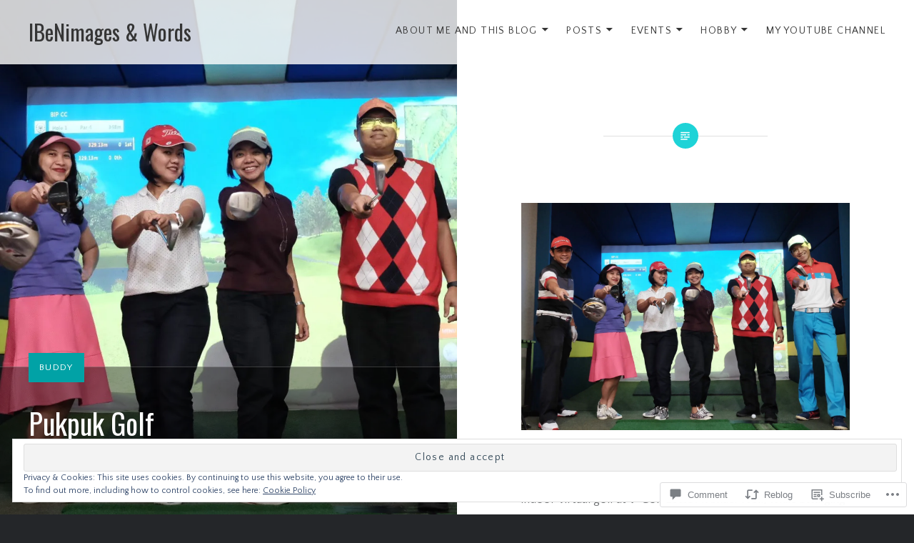

--- FILE ---
content_type: text/html; charset=UTF-8
request_url: https://ibenimages.com/2017/09/07/pukpuk-golf/?replytocom=3188
body_size: 37120
content:
<!DOCTYPE html>
<html lang="en">
<head>
<meta charset="UTF-8">
<meta name="viewport" content="width=device-width, initial-scale=1">
<link rel="profile" href="http://gmpg.org/xfn/11">
<link rel="pingback" href="https://ibenimages.com/xmlrpc.php">

<title>Pukpuk Golf &#8211; IBeNimages &amp; Words</title>
<script type="text/javascript">
  WebFontConfig = {"google":{"families":["Oswald:r:latin,latin-ext","Quattrocento+Sans:r,i,b,bi:latin,latin-ext"]},"api_url":"https:\/\/fonts-api.wp.com\/css"};
  (function() {
    var wf = document.createElement('script');
    wf.src = '/wp-content/plugins/custom-fonts/js/webfont.js';
    wf.type = 'text/javascript';
    wf.async = 'true';
    var s = document.getElementsByTagName('script')[0];
    s.parentNode.insertBefore(wf, s);
	})();
</script><style id="jetpack-custom-fonts-css">.wf-active body{font-family:"Quattrocento Sans",sans-serif}.wf-active blockquote{font-family:"Quattrocento Sans",sans-serif}.wf-active blockquote cite{font-family:"Quattrocento Sans",sans-serif}.wf-active code, .wf-active kbd, .wf-active pre, .wf-active tt, .wf-active var{font-family:"Quattrocento Sans",sans-serif}.wf-active pre{font-family:"Quattrocento Sans",sans-serif}.wf-active .menu-toggle{font-family:"Quattrocento Sans",sans-serif}.wf-active .is-singular .post-navigation .nav-links span.nav-subtitle{font-family:"Quattrocento Sans",sans-serif}.wf-active .comments-title .add-comment-link{font-family:"Quattrocento Sans",sans-serif}.wf-active .comment-navigation a{font-family:"Quattrocento Sans",sans-serif}.wf-active .widget-title{font-family:"Quattrocento Sans",sans-serif}.wf-active h1, .wf-active h2, .wf-active h3, .wf-active h4, .wf-active h5, .wf-active h6{font-family:"Oswald",sans-serif;font-weight:400;font-style:normal}.wf-active h1{font-weight:400;font-style:normal}.wf-active h2{font-style:normal;font-weight:400}.wf-active h3{font-style:normal;font-weight:400}.wf-active h4{font-style:normal;font-weight:400}.wf-active h5{font-family:"Oswald",sans-serif;font-style:normal;font-weight:400}.wf-active h6{font-family:"Oswald",sans-serif;font-style:normal;font-weight:400}.wf-active .site-title{font-style:normal;font-weight:400}.wf-active .site-banner h1{font-style:normal;font-weight:400}.wf-active .comment-body h1, .wf-active .entry-content h1{font-style:normal;font-weight:400}.wf-active .page-title h1{font-style:normal;font-weight:400}.wf-active .posts .entry-title{font-weight:400;font-style:normal}.wf-active .author-link, .wf-active .is-singular .post-navigation .nav-links span.nav-title{font-family:"Oswald",sans-serif;font-style:normal;font-weight:400}.wf-active .comments-title{font-style:normal;font-weight:400}.wf-active .widget h1, .wf-active .widget h2, .wf-active .widget h3, .wf-active .widget h4, .wf-active .widget h5, .wf-active .widget h6{font-family:"Oswald",sans-serif;font-style:normal;font-weight:400}.wf-active .is-singular.archive-eventbrite .entry-header h1{font-style:normal;font-weight:400}@media screen and (min-width: 1601px){.wf-active .site-banner h1{font-style:normal;font-weight:400}}@media screen and (max-width: 1400px){.wf-active .site-banner h1{font-style:normal;font-weight:400}}@media screen and (max-width: 1200px){.wf-active .site-banner h1{font-style:normal;font-weight:400}}@media screen and (max-width: 680px){.wf-active .site-banner h1{font-style:normal;font-weight:400}}@media screen and (max-width: 1200px){.wf-active .is-singular .entry-header h1, .wf-active .error404 .entry-header h1, .wf-active .page-header h1, .wf-active .page-template-eventbrite-index .page-header h1, .wf-active .single-event .entry-header h1{font-style:normal;font-weight:400}}@media screen and (max-width: 1200px){.wf-active .is-singular.archive-eventbrite .entry-header h1{font-style:normal;font-weight:400}}@media screen and (max-width: 960px){.wf-active .is-singular:not(.eventbrite-archive) .entry-header h1, .wf-active .error404 .entry-header h1, .wf-active .page-header h1{font-style:normal;font-weight:400}}@media screen and (max-width: 680px){.wf-active .is-singular:not(.eventbrite-archive) .entry-header h1, .wf-active .error404 .entry-header h1, .wf-active .page-header h1, .wf-active .page-template-eventbrite-index .page-header h1, .wf-active .single-event .entry-header h1{font-style:normal;font-weight:400}}@media screen and (max-width: 680px){.wf-active .is-singular.archive-eventbrite .entry-header h1{font-style:normal;font-weight:400}}</style>
<meta name='robots' content='max-image-preview:large, noindex, follow' />
<meta name="google-site-verification" content="Of0YL5Hy2fKKTm4ofMAjDyZdsU-9smlyKAyPcefXyhk" />

<!-- Async WordPress.com Remote Login -->
<script id="wpcom_remote_login_js">
var wpcom_remote_login_extra_auth = '';
function wpcom_remote_login_remove_dom_node_id( element_id ) {
	var dom_node = document.getElementById( element_id );
	if ( dom_node ) { dom_node.parentNode.removeChild( dom_node ); }
}
function wpcom_remote_login_remove_dom_node_classes( class_name ) {
	var dom_nodes = document.querySelectorAll( '.' + class_name );
	for ( var i = 0; i < dom_nodes.length; i++ ) {
		dom_nodes[ i ].parentNode.removeChild( dom_nodes[ i ] );
	}
}
function wpcom_remote_login_final_cleanup() {
	wpcom_remote_login_remove_dom_node_classes( "wpcom_remote_login_msg" );
	wpcom_remote_login_remove_dom_node_id( "wpcom_remote_login_key" );
	wpcom_remote_login_remove_dom_node_id( "wpcom_remote_login_validate" );
	wpcom_remote_login_remove_dom_node_id( "wpcom_remote_login_js" );
	wpcom_remote_login_remove_dom_node_id( "wpcom_request_access_iframe" );
	wpcom_remote_login_remove_dom_node_id( "wpcom_request_access_styles" );
}

// Watch for messages back from the remote login
window.addEventListener( "message", function( e ) {
	if ( e.origin === "https://r-login.wordpress.com" ) {
		var data = {};
		try {
			data = JSON.parse( e.data );
		} catch( e ) {
			wpcom_remote_login_final_cleanup();
			return;
		}

		if ( data.msg === 'LOGIN' ) {
			// Clean up the login check iframe
			wpcom_remote_login_remove_dom_node_id( "wpcom_remote_login_key" );

			var id_regex = new RegExp( /^[0-9]+$/ );
			var token_regex = new RegExp( /^.*|.*|.*$/ );
			if (
				token_regex.test( data.token )
				&& id_regex.test( data.wpcomid )
			) {
				// We have everything we need to ask for a login
				var script = document.createElement( "script" );
				script.setAttribute( "id", "wpcom_remote_login_validate" );
				script.src = '/remote-login.php?wpcom_remote_login=validate'
					+ '&wpcomid=' + data.wpcomid
					+ '&token=' + encodeURIComponent( data.token )
					+ '&host=' + window.location.protocol
					+ '//' + window.location.hostname
					+ '&postid=8526'
					+ '&is_singular=1';
				document.body.appendChild( script );
			}

			return;
		}

		// Safari ITP, not logged in, so redirect
		if ( data.msg === 'LOGIN-REDIRECT' ) {
			window.location = 'https://wordpress.com/log-in?redirect_to=' + window.location.href;
			return;
		}

		// Safari ITP, storage access failed, remove the request
		if ( data.msg === 'LOGIN-REMOVE' ) {
			var css_zap = 'html { -webkit-transition: margin-top 1s; transition: margin-top 1s; } /* 9001 */ html { margin-top: 0 !important; } * html body { margin-top: 0 !important; } @media screen and ( max-width: 782px ) { html { margin-top: 0 !important; } * html body { margin-top: 0 !important; } }';
			var style_zap = document.createElement( 'style' );
			style_zap.type = 'text/css';
			style_zap.appendChild( document.createTextNode( css_zap ) );
			document.body.appendChild( style_zap );

			var e = document.getElementById( 'wpcom_request_access_iframe' );
			e.parentNode.removeChild( e );

			document.cookie = 'wordpress_com_login_access=denied; path=/; max-age=31536000';

			return;
		}

		// Safari ITP
		if ( data.msg === 'REQUEST_ACCESS' ) {
			console.log( 'request access: safari' );

			// Check ITP iframe enable/disable knob
			if ( wpcom_remote_login_extra_auth !== 'safari_itp_iframe' ) {
				return;
			}

			// If we are in a "private window" there is no ITP.
			var private_window = false;
			try {
				var opendb = window.openDatabase( null, null, null, null );
			} catch( e ) {
				private_window = true;
			}

			if ( private_window ) {
				console.log( 'private window' );
				return;
			}

			var iframe = document.createElement( 'iframe' );
			iframe.id = 'wpcom_request_access_iframe';
			iframe.setAttribute( 'scrolling', 'no' );
			iframe.setAttribute( 'sandbox', 'allow-storage-access-by-user-activation allow-scripts allow-same-origin allow-top-navigation-by-user-activation' );
			iframe.src = 'https://r-login.wordpress.com/remote-login.php?wpcom_remote_login=request_access&origin=' + encodeURIComponent( data.origin ) + '&wpcomid=' + encodeURIComponent( data.wpcomid );

			var css = 'html { -webkit-transition: margin-top 1s; transition: margin-top 1s; } /* 9001 */ html { margin-top: 46px !important; } * html body { margin-top: 46px !important; } @media screen and ( max-width: 660px ) { html { margin-top: 71px !important; } * html body { margin-top: 71px !important; } #wpcom_request_access_iframe { display: block; height: 71px !important; } } #wpcom_request_access_iframe { border: 0px; height: 46px; position: fixed; top: 0; left: 0; width: 100%; min-width: 100%; z-index: 99999; background: #23282d; } ';

			var style = document.createElement( 'style' );
			style.type = 'text/css';
			style.id = 'wpcom_request_access_styles';
			style.appendChild( document.createTextNode( css ) );
			document.body.appendChild( style );

			document.body.appendChild( iframe );
		}

		if ( data.msg === 'DONE' ) {
			wpcom_remote_login_final_cleanup();
		}
	}
}, false );

// Inject the remote login iframe after the page has had a chance to load
// more critical resources
window.addEventListener( "DOMContentLoaded", function( e ) {
	var iframe = document.createElement( "iframe" );
	iframe.style.display = "none";
	iframe.setAttribute( "scrolling", "no" );
	iframe.setAttribute( "id", "wpcom_remote_login_key" );
	iframe.src = "https://r-login.wordpress.com/remote-login.php"
		+ "?wpcom_remote_login=key"
		+ "&origin=aHR0cHM6Ly9pYmVuaW1hZ2VzLmNvbQ%3D%3D"
		+ "&wpcomid=1101255"
		+ "&time=" + Math.floor( Date.now() / 1000 );
	document.body.appendChild( iframe );
}, false );
</script>
<link rel='dns-prefetch' href='//s0.wp.com' />
<link rel='dns-prefetch' href='//widgets.wp.com' />
<link rel='dns-prefetch' href='//fonts-api.wp.com' />
<link rel='dns-prefetch' href='//af.pubmine.com' />
<link rel="alternate" type="application/rss+xml" title="IBeNimages &amp; Words &raquo; Feed" href="https://ibenimages.com/feed/" />
<link rel="alternate" type="application/rss+xml" title="IBeNimages &amp; Words &raquo; Comments Feed" href="https://ibenimages.com/comments/feed/" />
<link rel="alternate" type="application/rss+xml" title="IBeNimages &amp; Words &raquo; Pukpuk Golf Comments Feed" href="https://ibenimages.com/2017/09/07/pukpuk-golf/feed/" />
	<script type="text/javascript">
		/* <![CDATA[ */
		function addLoadEvent(func) {
			var oldonload = window.onload;
			if (typeof window.onload != 'function') {
				window.onload = func;
			} else {
				window.onload = function () {
					oldonload();
					func();
				}
			}
		}
		/* ]]> */
	</script>
	<link crossorigin='anonymous' rel='stylesheet' id='all-css-0-1' href='/_static/??-eJx9zN0KwjAMhuEbsgZ/5vBAvJbShtE1bYNJKLt7NxEEEQ9fku+Bzi60qlgVijkmm1IV6ClOqAJo67XlhI58B8XC5BUFRBfCfRDZwW9gRmUf8rtBrEJp0WjdPnAzouMm+lX/REoZP+6rtvd7uR3G4XQcr5fzMD8BGYBNRA==&cssminify=yes' type='text/css' media='all' />
<style id='wp-emoji-styles-inline-css'>

	img.wp-smiley, img.emoji {
		display: inline !important;
		border: none !important;
		box-shadow: none !important;
		height: 1em !important;
		width: 1em !important;
		margin: 0 0.07em !important;
		vertical-align: -0.1em !important;
		background: none !important;
		padding: 0 !important;
	}
/*# sourceURL=wp-emoji-styles-inline-css */
</style>
<link crossorigin='anonymous' rel='stylesheet' id='all-css-2-1' href='/wp-content/plugins/gutenberg-core/v22.2.0/build/styles/block-library/style.css?m=1764855221i&cssminify=yes' type='text/css' media='all' />
<style id='wp-block-library-inline-css'>
.has-text-align-justify {
	text-align:justify;
}
.has-text-align-justify{text-align:justify;}

/*# sourceURL=wp-block-library-inline-css */
</style><style id='global-styles-inline-css'>
:root{--wp--preset--aspect-ratio--square: 1;--wp--preset--aspect-ratio--4-3: 4/3;--wp--preset--aspect-ratio--3-4: 3/4;--wp--preset--aspect-ratio--3-2: 3/2;--wp--preset--aspect-ratio--2-3: 2/3;--wp--preset--aspect-ratio--16-9: 16/9;--wp--preset--aspect-ratio--9-16: 9/16;--wp--preset--color--black: #000000;--wp--preset--color--cyan-bluish-gray: #abb8c3;--wp--preset--color--white: #fff;--wp--preset--color--pale-pink: #f78da7;--wp--preset--color--vivid-red: #cf2e2e;--wp--preset--color--luminous-vivid-orange: #ff6900;--wp--preset--color--luminous-vivid-amber: #fcb900;--wp--preset--color--light-green-cyan: #7bdcb5;--wp--preset--color--vivid-green-cyan: #00d084;--wp--preset--color--pale-cyan-blue: #8ed1fc;--wp--preset--color--vivid-cyan-blue: #0693e3;--wp--preset--color--vivid-purple: #9b51e0;--wp--preset--color--bright-blue: #678db8;--wp--preset--color--yellow: #e7ae01;--wp--preset--color--light-gray-blue: #abb7c3;--wp--preset--color--medium-gray: #6a6c6e;--wp--preset--color--dark-gray: #1a1c1e;--wp--preset--color--dark-gray-blue: #292c2f;--wp--preset--gradient--vivid-cyan-blue-to-vivid-purple: linear-gradient(135deg,rgb(6,147,227) 0%,rgb(155,81,224) 100%);--wp--preset--gradient--light-green-cyan-to-vivid-green-cyan: linear-gradient(135deg,rgb(122,220,180) 0%,rgb(0,208,130) 100%);--wp--preset--gradient--luminous-vivid-amber-to-luminous-vivid-orange: linear-gradient(135deg,rgb(252,185,0) 0%,rgb(255,105,0) 100%);--wp--preset--gradient--luminous-vivid-orange-to-vivid-red: linear-gradient(135deg,rgb(255,105,0) 0%,rgb(207,46,46) 100%);--wp--preset--gradient--very-light-gray-to-cyan-bluish-gray: linear-gradient(135deg,rgb(238,238,238) 0%,rgb(169,184,195) 100%);--wp--preset--gradient--cool-to-warm-spectrum: linear-gradient(135deg,rgb(74,234,220) 0%,rgb(151,120,209) 20%,rgb(207,42,186) 40%,rgb(238,44,130) 60%,rgb(251,105,98) 80%,rgb(254,248,76) 100%);--wp--preset--gradient--blush-light-purple: linear-gradient(135deg,rgb(255,206,236) 0%,rgb(152,150,240) 100%);--wp--preset--gradient--blush-bordeaux: linear-gradient(135deg,rgb(254,205,165) 0%,rgb(254,45,45) 50%,rgb(107,0,62) 100%);--wp--preset--gradient--luminous-dusk: linear-gradient(135deg,rgb(255,203,112) 0%,rgb(199,81,192) 50%,rgb(65,88,208) 100%);--wp--preset--gradient--pale-ocean: linear-gradient(135deg,rgb(255,245,203) 0%,rgb(182,227,212) 50%,rgb(51,167,181) 100%);--wp--preset--gradient--electric-grass: linear-gradient(135deg,rgb(202,248,128) 0%,rgb(113,206,126) 100%);--wp--preset--gradient--midnight: linear-gradient(135deg,rgb(2,3,129) 0%,rgb(40,116,252) 100%);--wp--preset--font-size--small: 13px;--wp--preset--font-size--medium: 20px;--wp--preset--font-size--large: 36px;--wp--preset--font-size--x-large: 42px;--wp--preset--font-family--albert-sans: 'Albert Sans', sans-serif;--wp--preset--font-family--alegreya: Alegreya, serif;--wp--preset--font-family--arvo: Arvo, serif;--wp--preset--font-family--bodoni-moda: 'Bodoni Moda', serif;--wp--preset--font-family--bricolage-grotesque: 'Bricolage Grotesque', sans-serif;--wp--preset--font-family--cabin: Cabin, sans-serif;--wp--preset--font-family--chivo: Chivo, sans-serif;--wp--preset--font-family--commissioner: Commissioner, sans-serif;--wp--preset--font-family--cormorant: Cormorant, serif;--wp--preset--font-family--courier-prime: 'Courier Prime', monospace;--wp--preset--font-family--crimson-pro: 'Crimson Pro', serif;--wp--preset--font-family--dm-mono: 'DM Mono', monospace;--wp--preset--font-family--dm-sans: 'DM Sans', sans-serif;--wp--preset--font-family--dm-serif-display: 'DM Serif Display', serif;--wp--preset--font-family--domine: Domine, serif;--wp--preset--font-family--eb-garamond: 'EB Garamond', serif;--wp--preset--font-family--epilogue: Epilogue, sans-serif;--wp--preset--font-family--fahkwang: Fahkwang, sans-serif;--wp--preset--font-family--figtree: Figtree, sans-serif;--wp--preset--font-family--fira-sans: 'Fira Sans', sans-serif;--wp--preset--font-family--fjalla-one: 'Fjalla One', sans-serif;--wp--preset--font-family--fraunces: Fraunces, serif;--wp--preset--font-family--gabarito: Gabarito, system-ui;--wp--preset--font-family--ibm-plex-mono: 'IBM Plex Mono', monospace;--wp--preset--font-family--ibm-plex-sans: 'IBM Plex Sans', sans-serif;--wp--preset--font-family--ibarra-real-nova: 'Ibarra Real Nova', serif;--wp--preset--font-family--instrument-serif: 'Instrument Serif', serif;--wp--preset--font-family--inter: Inter, sans-serif;--wp--preset--font-family--josefin-sans: 'Josefin Sans', sans-serif;--wp--preset--font-family--jost: Jost, sans-serif;--wp--preset--font-family--libre-baskerville: 'Libre Baskerville', serif;--wp--preset--font-family--libre-franklin: 'Libre Franklin', sans-serif;--wp--preset--font-family--literata: Literata, serif;--wp--preset--font-family--lora: Lora, serif;--wp--preset--font-family--merriweather: Merriweather, serif;--wp--preset--font-family--montserrat: Montserrat, sans-serif;--wp--preset--font-family--newsreader: Newsreader, serif;--wp--preset--font-family--noto-sans-mono: 'Noto Sans Mono', sans-serif;--wp--preset--font-family--nunito: Nunito, sans-serif;--wp--preset--font-family--open-sans: 'Open Sans', sans-serif;--wp--preset--font-family--overpass: Overpass, sans-serif;--wp--preset--font-family--pt-serif: 'PT Serif', serif;--wp--preset--font-family--petrona: Petrona, serif;--wp--preset--font-family--piazzolla: Piazzolla, serif;--wp--preset--font-family--playfair-display: 'Playfair Display', serif;--wp--preset--font-family--plus-jakarta-sans: 'Plus Jakarta Sans', sans-serif;--wp--preset--font-family--poppins: Poppins, sans-serif;--wp--preset--font-family--raleway: Raleway, sans-serif;--wp--preset--font-family--roboto: Roboto, sans-serif;--wp--preset--font-family--roboto-slab: 'Roboto Slab', serif;--wp--preset--font-family--rubik: Rubik, sans-serif;--wp--preset--font-family--rufina: Rufina, serif;--wp--preset--font-family--sora: Sora, sans-serif;--wp--preset--font-family--source-sans-3: 'Source Sans 3', sans-serif;--wp--preset--font-family--source-serif-4: 'Source Serif 4', serif;--wp--preset--font-family--space-mono: 'Space Mono', monospace;--wp--preset--font-family--syne: Syne, sans-serif;--wp--preset--font-family--texturina: Texturina, serif;--wp--preset--font-family--urbanist: Urbanist, sans-serif;--wp--preset--font-family--work-sans: 'Work Sans', sans-serif;--wp--preset--spacing--20: 0.44rem;--wp--preset--spacing--30: 0.67rem;--wp--preset--spacing--40: 1rem;--wp--preset--spacing--50: 1.5rem;--wp--preset--spacing--60: 2.25rem;--wp--preset--spacing--70: 3.38rem;--wp--preset--spacing--80: 5.06rem;--wp--preset--shadow--natural: 6px 6px 9px rgba(0, 0, 0, 0.2);--wp--preset--shadow--deep: 12px 12px 50px rgba(0, 0, 0, 0.4);--wp--preset--shadow--sharp: 6px 6px 0px rgba(0, 0, 0, 0.2);--wp--preset--shadow--outlined: 6px 6px 0px -3px rgb(255, 255, 255), 6px 6px rgb(0, 0, 0);--wp--preset--shadow--crisp: 6px 6px 0px rgb(0, 0, 0);}:where(.is-layout-flex){gap: 0.5em;}:where(.is-layout-grid){gap: 0.5em;}body .is-layout-flex{display: flex;}.is-layout-flex{flex-wrap: wrap;align-items: center;}.is-layout-flex > :is(*, div){margin: 0;}body .is-layout-grid{display: grid;}.is-layout-grid > :is(*, div){margin: 0;}:where(.wp-block-columns.is-layout-flex){gap: 2em;}:where(.wp-block-columns.is-layout-grid){gap: 2em;}:where(.wp-block-post-template.is-layout-flex){gap: 1.25em;}:where(.wp-block-post-template.is-layout-grid){gap: 1.25em;}.has-black-color{color: var(--wp--preset--color--black) !important;}.has-cyan-bluish-gray-color{color: var(--wp--preset--color--cyan-bluish-gray) !important;}.has-white-color{color: var(--wp--preset--color--white) !important;}.has-pale-pink-color{color: var(--wp--preset--color--pale-pink) !important;}.has-vivid-red-color{color: var(--wp--preset--color--vivid-red) !important;}.has-luminous-vivid-orange-color{color: var(--wp--preset--color--luminous-vivid-orange) !important;}.has-luminous-vivid-amber-color{color: var(--wp--preset--color--luminous-vivid-amber) !important;}.has-light-green-cyan-color{color: var(--wp--preset--color--light-green-cyan) !important;}.has-vivid-green-cyan-color{color: var(--wp--preset--color--vivid-green-cyan) !important;}.has-pale-cyan-blue-color{color: var(--wp--preset--color--pale-cyan-blue) !important;}.has-vivid-cyan-blue-color{color: var(--wp--preset--color--vivid-cyan-blue) !important;}.has-vivid-purple-color{color: var(--wp--preset--color--vivid-purple) !important;}.has-black-background-color{background-color: var(--wp--preset--color--black) !important;}.has-cyan-bluish-gray-background-color{background-color: var(--wp--preset--color--cyan-bluish-gray) !important;}.has-white-background-color{background-color: var(--wp--preset--color--white) !important;}.has-pale-pink-background-color{background-color: var(--wp--preset--color--pale-pink) !important;}.has-vivid-red-background-color{background-color: var(--wp--preset--color--vivid-red) !important;}.has-luminous-vivid-orange-background-color{background-color: var(--wp--preset--color--luminous-vivid-orange) !important;}.has-luminous-vivid-amber-background-color{background-color: var(--wp--preset--color--luminous-vivid-amber) !important;}.has-light-green-cyan-background-color{background-color: var(--wp--preset--color--light-green-cyan) !important;}.has-vivid-green-cyan-background-color{background-color: var(--wp--preset--color--vivid-green-cyan) !important;}.has-pale-cyan-blue-background-color{background-color: var(--wp--preset--color--pale-cyan-blue) !important;}.has-vivid-cyan-blue-background-color{background-color: var(--wp--preset--color--vivid-cyan-blue) !important;}.has-vivid-purple-background-color{background-color: var(--wp--preset--color--vivid-purple) !important;}.has-black-border-color{border-color: var(--wp--preset--color--black) !important;}.has-cyan-bluish-gray-border-color{border-color: var(--wp--preset--color--cyan-bluish-gray) !important;}.has-white-border-color{border-color: var(--wp--preset--color--white) !important;}.has-pale-pink-border-color{border-color: var(--wp--preset--color--pale-pink) !important;}.has-vivid-red-border-color{border-color: var(--wp--preset--color--vivid-red) !important;}.has-luminous-vivid-orange-border-color{border-color: var(--wp--preset--color--luminous-vivid-orange) !important;}.has-luminous-vivid-amber-border-color{border-color: var(--wp--preset--color--luminous-vivid-amber) !important;}.has-light-green-cyan-border-color{border-color: var(--wp--preset--color--light-green-cyan) !important;}.has-vivid-green-cyan-border-color{border-color: var(--wp--preset--color--vivid-green-cyan) !important;}.has-pale-cyan-blue-border-color{border-color: var(--wp--preset--color--pale-cyan-blue) !important;}.has-vivid-cyan-blue-border-color{border-color: var(--wp--preset--color--vivid-cyan-blue) !important;}.has-vivid-purple-border-color{border-color: var(--wp--preset--color--vivid-purple) !important;}.has-vivid-cyan-blue-to-vivid-purple-gradient-background{background: var(--wp--preset--gradient--vivid-cyan-blue-to-vivid-purple) !important;}.has-light-green-cyan-to-vivid-green-cyan-gradient-background{background: var(--wp--preset--gradient--light-green-cyan-to-vivid-green-cyan) !important;}.has-luminous-vivid-amber-to-luminous-vivid-orange-gradient-background{background: var(--wp--preset--gradient--luminous-vivid-amber-to-luminous-vivid-orange) !important;}.has-luminous-vivid-orange-to-vivid-red-gradient-background{background: var(--wp--preset--gradient--luminous-vivid-orange-to-vivid-red) !important;}.has-very-light-gray-to-cyan-bluish-gray-gradient-background{background: var(--wp--preset--gradient--very-light-gray-to-cyan-bluish-gray) !important;}.has-cool-to-warm-spectrum-gradient-background{background: var(--wp--preset--gradient--cool-to-warm-spectrum) !important;}.has-blush-light-purple-gradient-background{background: var(--wp--preset--gradient--blush-light-purple) !important;}.has-blush-bordeaux-gradient-background{background: var(--wp--preset--gradient--blush-bordeaux) !important;}.has-luminous-dusk-gradient-background{background: var(--wp--preset--gradient--luminous-dusk) !important;}.has-pale-ocean-gradient-background{background: var(--wp--preset--gradient--pale-ocean) !important;}.has-electric-grass-gradient-background{background: var(--wp--preset--gradient--electric-grass) !important;}.has-midnight-gradient-background{background: var(--wp--preset--gradient--midnight) !important;}.has-small-font-size{font-size: var(--wp--preset--font-size--small) !important;}.has-medium-font-size{font-size: var(--wp--preset--font-size--medium) !important;}.has-large-font-size{font-size: var(--wp--preset--font-size--large) !important;}.has-x-large-font-size{font-size: var(--wp--preset--font-size--x-large) !important;}.has-albert-sans-font-family{font-family: var(--wp--preset--font-family--albert-sans) !important;}.has-alegreya-font-family{font-family: var(--wp--preset--font-family--alegreya) !important;}.has-arvo-font-family{font-family: var(--wp--preset--font-family--arvo) !important;}.has-bodoni-moda-font-family{font-family: var(--wp--preset--font-family--bodoni-moda) !important;}.has-bricolage-grotesque-font-family{font-family: var(--wp--preset--font-family--bricolage-grotesque) !important;}.has-cabin-font-family{font-family: var(--wp--preset--font-family--cabin) !important;}.has-chivo-font-family{font-family: var(--wp--preset--font-family--chivo) !important;}.has-commissioner-font-family{font-family: var(--wp--preset--font-family--commissioner) !important;}.has-cormorant-font-family{font-family: var(--wp--preset--font-family--cormorant) !important;}.has-courier-prime-font-family{font-family: var(--wp--preset--font-family--courier-prime) !important;}.has-crimson-pro-font-family{font-family: var(--wp--preset--font-family--crimson-pro) !important;}.has-dm-mono-font-family{font-family: var(--wp--preset--font-family--dm-mono) !important;}.has-dm-sans-font-family{font-family: var(--wp--preset--font-family--dm-sans) !important;}.has-dm-serif-display-font-family{font-family: var(--wp--preset--font-family--dm-serif-display) !important;}.has-domine-font-family{font-family: var(--wp--preset--font-family--domine) !important;}.has-eb-garamond-font-family{font-family: var(--wp--preset--font-family--eb-garamond) !important;}.has-epilogue-font-family{font-family: var(--wp--preset--font-family--epilogue) !important;}.has-fahkwang-font-family{font-family: var(--wp--preset--font-family--fahkwang) !important;}.has-figtree-font-family{font-family: var(--wp--preset--font-family--figtree) !important;}.has-fira-sans-font-family{font-family: var(--wp--preset--font-family--fira-sans) !important;}.has-fjalla-one-font-family{font-family: var(--wp--preset--font-family--fjalla-one) !important;}.has-fraunces-font-family{font-family: var(--wp--preset--font-family--fraunces) !important;}.has-gabarito-font-family{font-family: var(--wp--preset--font-family--gabarito) !important;}.has-ibm-plex-mono-font-family{font-family: var(--wp--preset--font-family--ibm-plex-mono) !important;}.has-ibm-plex-sans-font-family{font-family: var(--wp--preset--font-family--ibm-plex-sans) !important;}.has-ibarra-real-nova-font-family{font-family: var(--wp--preset--font-family--ibarra-real-nova) !important;}.has-instrument-serif-font-family{font-family: var(--wp--preset--font-family--instrument-serif) !important;}.has-inter-font-family{font-family: var(--wp--preset--font-family--inter) !important;}.has-josefin-sans-font-family{font-family: var(--wp--preset--font-family--josefin-sans) !important;}.has-jost-font-family{font-family: var(--wp--preset--font-family--jost) !important;}.has-libre-baskerville-font-family{font-family: var(--wp--preset--font-family--libre-baskerville) !important;}.has-libre-franklin-font-family{font-family: var(--wp--preset--font-family--libre-franklin) !important;}.has-literata-font-family{font-family: var(--wp--preset--font-family--literata) !important;}.has-lora-font-family{font-family: var(--wp--preset--font-family--lora) !important;}.has-merriweather-font-family{font-family: var(--wp--preset--font-family--merriweather) !important;}.has-montserrat-font-family{font-family: var(--wp--preset--font-family--montserrat) !important;}.has-newsreader-font-family{font-family: var(--wp--preset--font-family--newsreader) !important;}.has-noto-sans-mono-font-family{font-family: var(--wp--preset--font-family--noto-sans-mono) !important;}.has-nunito-font-family{font-family: var(--wp--preset--font-family--nunito) !important;}.has-open-sans-font-family{font-family: var(--wp--preset--font-family--open-sans) !important;}.has-overpass-font-family{font-family: var(--wp--preset--font-family--overpass) !important;}.has-pt-serif-font-family{font-family: var(--wp--preset--font-family--pt-serif) !important;}.has-petrona-font-family{font-family: var(--wp--preset--font-family--petrona) !important;}.has-piazzolla-font-family{font-family: var(--wp--preset--font-family--piazzolla) !important;}.has-playfair-display-font-family{font-family: var(--wp--preset--font-family--playfair-display) !important;}.has-plus-jakarta-sans-font-family{font-family: var(--wp--preset--font-family--plus-jakarta-sans) !important;}.has-poppins-font-family{font-family: var(--wp--preset--font-family--poppins) !important;}.has-raleway-font-family{font-family: var(--wp--preset--font-family--raleway) !important;}.has-roboto-font-family{font-family: var(--wp--preset--font-family--roboto) !important;}.has-roboto-slab-font-family{font-family: var(--wp--preset--font-family--roboto-slab) !important;}.has-rubik-font-family{font-family: var(--wp--preset--font-family--rubik) !important;}.has-rufina-font-family{font-family: var(--wp--preset--font-family--rufina) !important;}.has-sora-font-family{font-family: var(--wp--preset--font-family--sora) !important;}.has-source-sans-3-font-family{font-family: var(--wp--preset--font-family--source-sans-3) !important;}.has-source-serif-4-font-family{font-family: var(--wp--preset--font-family--source-serif-4) !important;}.has-space-mono-font-family{font-family: var(--wp--preset--font-family--space-mono) !important;}.has-syne-font-family{font-family: var(--wp--preset--font-family--syne) !important;}.has-texturina-font-family{font-family: var(--wp--preset--font-family--texturina) !important;}.has-urbanist-font-family{font-family: var(--wp--preset--font-family--urbanist) !important;}.has-work-sans-font-family{font-family: var(--wp--preset--font-family--work-sans) !important;}
/*# sourceURL=global-styles-inline-css */
</style>

<style id='classic-theme-styles-inline-css'>
/*! This file is auto-generated */
.wp-block-button__link{color:#fff;background-color:#32373c;border-radius:9999px;box-shadow:none;text-decoration:none;padding:calc(.667em + 2px) calc(1.333em + 2px);font-size:1.125em}.wp-block-file__button{background:#32373c;color:#fff;text-decoration:none}
/*# sourceURL=/wp-includes/css/classic-themes.min.css */
</style>
<link crossorigin='anonymous' rel='stylesheet' id='all-css-4-1' href='/_static/??-eJx9j11uAjEMhC9Ur7VoofBQ9ShVfiwaiJModpb29mSFaBFI+xIl4/lmHLwUcDkpJcUS2zEkQZdtzO4suBnG/TCCBC6RoNI8TOiD6J8DRH8jDU7kDR+CuMF/VqWuczG6OJh8MBSJu20NuwR/JO243O+g9LOOlF4D1pZKItBPDo1Bv3uXrHEn0mLcGbp0i7gNUFq6z75mSj5XNE0zG9XgXiiU6tC2ED3OVG1v7uLyS3l+L7t88sf4vttvpsM0bU9XQOeRLw==&cssminify=yes' type='text/css' media='all' />
<link rel='stylesheet' id='verbum-gutenberg-css-css' href='https://widgets.wp.com/verbum-block-editor/block-editor.css?ver=1738686361' media='all' />
<link rel='stylesheet' id='dyad-2-fonts-css' href='https://fonts-api.wp.com/css?family=Lato%3A400%2C400italic%2C700%2C700italic%7CNoto+Serif%3A400%2C400italic%2C700%2C700italic&#038;subset=latin%2Clatin-ext' media='all' />
<link crossorigin='anonymous' rel='stylesheet' id='all-css-8-1' href='/_static/??-eJyNj1EKwjAQRC9kXKytxQ/xKJKma0ybbEI3ofT2pkWwokj/ZmDe7CyMQShPESmCSyLYpA0xdBiDVP3LAyeCmyEFGgkHkwH+LfeKeQerzvhAhwwhNdBOshUFcJwsbsjlBDTWq35L6bxtKRZjUN59EavXBsytOku9nHjbf5BGL/IWGY2nDyPuVpphRq/ucqirY1GfT2XVPQEPAH9Q&cssminify=yes' type='text/css' media='all' />
<style id='dyad-2-style-inline-css'>
.byline, .date-published-word { clip: rect(1px, 1px, 1px, 1px); height: 1px; position: absolute; overflow: hidden; width: 1px; }
/*# sourceURL=dyad-2-style-inline-css */
</style>
<link crossorigin='anonymous' rel='stylesheet' id='print-css-9-1' href='/wp-content/mu-plugins/global-print/global-print.css?m=1465851035i&cssminify=yes' type='text/css' media='print' />
<style id='jetpack-global-styles-frontend-style-inline-css'>
:root { --font-headings: unset; --font-base: unset; --font-headings-default: -apple-system,BlinkMacSystemFont,"Segoe UI",Roboto,Oxygen-Sans,Ubuntu,Cantarell,"Helvetica Neue",sans-serif; --font-base-default: -apple-system,BlinkMacSystemFont,"Segoe UI",Roboto,Oxygen-Sans,Ubuntu,Cantarell,"Helvetica Neue",sans-serif;}
/*# sourceURL=jetpack-global-styles-frontend-style-inline-css */
</style>
<link crossorigin='anonymous' rel='stylesheet' id='all-css-12-1' href='/_static/??-eJyNjcsKAjEMRX/IGtQZBxfip0hMS9sxTYppGfx7H7gRN+7ugcs5sFRHKi1Ig9Jd5R6zGMyhVaTrh8G6QFHfORhYwlvw6P39PbPENZmt4G/ROQuBKWVkxxrVvuBH1lIoz2waILJekF+HUzlupnG3nQ77YZwfuRJIaQ==&cssminify=yes' type='text/css' media='all' />
<script type="text/javascript" id="jetpack_related-posts-js-extra">
/* <![CDATA[ */
var related_posts_js_options = {"post_heading":"h4"};
//# sourceURL=jetpack_related-posts-js-extra
/* ]]> */
</script>
<script type="text/javascript" id="wpcom-actionbar-placeholder-js-extra">
/* <![CDATA[ */
var actionbardata = {"siteID":"1101255","postID":"8526","siteURL":"https://ibenimages.com","xhrURL":"https://ibenimages.com/wp-admin/admin-ajax.php","nonce":"82a9033793","isLoggedIn":"","statusMessage":"","subsEmailDefault":"instantly","proxyScriptUrl":"https://s0.wp.com/wp-content/js/wpcom-proxy-request.js?m=1513050504i&amp;ver=20211021","shortlink":"https://wp.me/p4Cub-2dw","i18n":{"followedText":"New posts from this site will now appear in your \u003Ca href=\"https://wordpress.com/reader\"\u003EReader\u003C/a\u003E","foldBar":"Collapse this bar","unfoldBar":"Expand this bar","shortLinkCopied":"Shortlink copied to clipboard."}};
//# sourceURL=wpcom-actionbar-placeholder-js-extra
/* ]]> */
</script>
<script type="text/javascript" id="jetpack-mu-wpcom-settings-js-before">
/* <![CDATA[ */
var JETPACK_MU_WPCOM_SETTINGS = {"assetsUrl":"https://s0.wp.com/wp-content/mu-plugins/jetpack-mu-wpcom-plugin/sun/jetpack_vendor/automattic/jetpack-mu-wpcom/src/build/"};
//# sourceURL=jetpack-mu-wpcom-settings-js-before
/* ]]> */
</script>
<script crossorigin='anonymous' type='text/javascript'  src='/_static/??-eJx1j1EKwjAQRC/kdq1Q2h/xKFKTEBKTTcwm1t7eFKtU0K9hmOENg1MEESgryugLRFe0IUarchzFdfXIhfBsSOClGCcxKTdmJSEGzvztGm+osbzDDdfWjssQU3jM76zCXJGKl9DeikrzKlvA3xJ4o1Md/bV2cUF/fkwhyVEyCDcyv0DCR7wfFgEKBFrGVBEnf2z7rtu3bT8M9gk9l2bI'></script>
<script type="text/javascript" id="rlt-proxy-js-after">
/* <![CDATA[ */
	rltInitialize( {"token":null,"iframeOrigins":["https:\/\/widgets.wp.com"]} );
//# sourceURL=rlt-proxy-js-after
/* ]]> */
</script>
<link rel="EditURI" type="application/rsd+xml" title="RSD" href="https://ibenimages.wordpress.com/xmlrpc.php?rsd" />
<meta name="generator" content="WordPress.com" />
<link rel="canonical" href="https://ibenimages.com/2017/09/07/pukpuk-golf/" />
<link rel='shortlink' href='https://wp.me/p4Cub-2dw' />
<link rel="alternate" type="application/json+oembed" href="https://public-api.wordpress.com/oembed/?format=json&amp;url=https%3A%2F%2Fibenimages.com%2F2017%2F09%2F07%2Fpukpuk-golf%2F&amp;for=wpcom-auto-discovery" /><link rel="alternate" type="application/xml+oembed" href="https://public-api.wordpress.com/oembed/?format=xml&amp;url=https%3A%2F%2Fibenimages.com%2F2017%2F09%2F07%2Fpukpuk-golf%2F&amp;for=wpcom-auto-discovery" />
<!-- Jetpack Open Graph Tags -->
<meta property="og:type" content="article" />
<meta property="og:title" content="Pukpuk Golf" />
<meta property="og:url" content="https://ibenimages.com/2017/09/07/pukpuk-golf/" />
<meta property="og:description" content="Our Pukpuk Arisan is back! This time, the theme and activity is indoor virtual golf at V-Golf Lotte Avenue. Well, while swinging golf club is an alien concept for some of us, but we did have fun an…" />
<meta property="article:published_time" content="2017-09-07T14:25:45+00:00" />
<meta property="article:modified_time" content="2017-09-07T14:25:45+00:00" />
<meta property="og:site_name" content="IBeNimages &amp; Words" />
<meta property="og:image" content="https://ibenimages.com/wp-content/uploads/2017/09/img_3699.jpg" />
<meta property="og:image:width" content="1653" />
<meta property="og:image:height" content="1143" />
<meta property="og:image:alt" content="" />
<meta property="og:locale" content="en_US" />
<meta property="article:publisher" content="https://www.facebook.com/WordPresscom" />
<meta name="twitter:creator" content="@IBeNimages" />
<meta name="twitter:site" content="@IBeNimages" />
<meta name="twitter:text:title" content="Pukpuk Golf" />
<meta name="twitter:image" content="https://ibenimages.com/wp-content/uploads/2017/09/img_3699.jpg?w=640" />
<meta name="twitter:card" content="summary_large_image" />

<!-- End Jetpack Open Graph Tags -->
<link rel='openid.server' href='https://ibenimages.com/?openidserver=1' />
<link rel='openid.delegate' href='https://ibenimages.com/' />
<link rel="search" type="application/opensearchdescription+xml" href="https://ibenimages.com/osd.xml" title="IBeNimages &#38; Words" />
<link rel="search" type="application/opensearchdescription+xml" href="https://s1.wp.com/opensearch.xml" title="WordPress.com" />
<style type="text/css">.recentcomments a{display:inline !important;padding:0 !important;margin:0 !important;}</style>		<style type="text/css">
			.recentcomments a {
				display: inline !important;
				padding: 0 !important;
				margin: 0 !important;
			}

			table.recentcommentsavatartop img.avatar, table.recentcommentsavatarend img.avatar {
				border: 0px;
				margin: 0;
			}

			table.recentcommentsavatartop a, table.recentcommentsavatarend a {
				border: 0px !important;
				background-color: transparent !important;
			}

			td.recentcommentsavatarend, td.recentcommentsavatartop {
				padding: 0px 0px 1px 0px;
				margin: 0px;
			}

			td.recentcommentstextend {
				border: none !important;
				padding: 0px 0px 2px 10px;
			}

			.rtl td.recentcommentstextend {
				padding: 0px 10px 2px 0px;
			}

			td.recentcommentstexttop {
				border: none;
				padding: 0px 0px 0px 10px;
			}

			.rtl td.recentcommentstexttop {
				padding: 0px 10px 0px 0px;
			}
		</style>
		<meta name="description" content="Our Pukpuk Arisan is back! This time, the theme and activity is indoor virtual golf at V-Golf Lotte Avenue. Well, while swinging golf club is an alien concept for some of us, but we did have fun and look natural in our &nbsp;golf outfit, did we? 😊" />
<script type="text/javascript">
/* <![CDATA[ */
var wa_client = {}; wa_client.cmd = []; wa_client.config = { 'blog_id': 1101255, 'blog_language': 'en', 'is_wordads': true, 'hosting_type': 1, 'afp_account_id': 'pub-7955066532890354', 'afp_host_id': 5038568878849053, 'theme': 'pub/dyad-2', '_': { 'title': 'Advertisement', 'privacy_settings': 'Privacy Settings' }, 'formats': [ 'inline', 'belowpost', 'bottom_sticky', 'sidebar_sticky_right', 'sidebar', 'top', 'shortcode', 'gutenberg_rectangle', 'gutenberg_leaderboard', 'gutenberg_mobile_leaderboard', 'gutenberg_skyscraper' ] };
/* ]]> */
</script>
		<script type="text/javascript">

			window.doNotSellCallback = function() {

				var linkElements = [
					'a[href="https://wordpress.com/?ref=footer_blog"]',
					'a[href="https://wordpress.com/?ref=footer_website"]',
					'a[href="https://wordpress.com/?ref=vertical_footer"]',
					'a[href^="https://wordpress.com/?ref=footer_segment_"]',
				].join(',');

				var dnsLink = document.createElement( 'a' );
				dnsLink.href = 'https://wordpress.com/advertising-program-optout/';
				dnsLink.classList.add( 'do-not-sell-link' );
				dnsLink.rel = 'nofollow';
				dnsLink.style.marginLeft = '0.5em';
				dnsLink.textContent = 'Do Not Sell or Share My Personal Information';

				var creditLinks = document.querySelectorAll( linkElements );

				if ( 0 === creditLinks.length ) {
					return false;
				}

				Array.prototype.forEach.call( creditLinks, function( el ) {
					el.insertAdjacentElement( 'afterend', dnsLink );
				});

				return true;
			};

		</script>
		<style type="text/css" id="custom-colors-css">
	blockquote,
	blockquote cite,
	.comments-area-wrapper blockquote,
	.comments-area-wrapper blockquote cite {
		color: inherit;
	}

	.site-header,
	.is-scrolled .site-header,
	.home .site-header,
	.blog .site-header {
		background: transparent;
		text-shadow: none;
	}

	#page .site-header:before {
		bottom: 0;
		content: "";
		display: block;
		left: 0;
		opacity: 0.8;
		position: absolute;
		right: 0;
		top: 0;
		z-index: 0;
	}

	#site-navigation ul ul a {
		color: #fff;
	}

	.banner-featured {
		text-shadow: none;
	}

	.posts .entry-inner:before {
		opacity: 0.3;
	}

	.posts .hentry:not(.has-post-thumbnail) .entry-inner:after {
			border-color: #ddd;
	}

	.posts .hentry:not(.has-post-thumbnail):before {
		border-color: #e1e1e1;
	}

	.posts .hentry .link-more a {
		opacity: 1.0;
		-webkit-transition: opacity 0.3s;
		transition: opacity 0.3s;
	}

	.posts .hentry:hover .link-more a {
		opacity: 0.75;
	}

	.posts .edit-link a {
		color: #ccc;
	}

	.posts .edit-link a:hover {
		color: #aaa;
	}

	.widget thead tr,
	.widget tr:hover {
		background-color: rgba(0,0,0,0.1);
	}

	@media only screen and (max-width: 1200px) {
		.site-header:before,
		.is-scrolled .site-header:before {
			opacity: 1.0;
		}

		.has-post-thumbnail .entry-header .entry-meta .cat-links {
			background-color: transparent;
		}

		.has-post-thumbnail.is-singular:not(.home) .entry-header .cat-links a,
		.has-post-thumbnail.is-singular:not(.home) .entry-header .cat-links {
    		color: #6a6c6e !important;
		}
	}

	@media only screen and (max-width: 960px) {
		#site-navigation ul a,
		#site-navigation ul ul a {
			color: inherit;
		}

		.site-header #site-navigation ul ul li {
			background-color: transparent;
		}
	}

.link-more a { color: #848484;}
.site-header:before,
		.is-singular .entry-media-thumb,
		#commentform input[type="submit"],
		#infinite-handle,
		.posts-navigation,
		.site-footer,
		.site-header-cart .widget_shopping_cart_content,
		.widget_shopping_cart .mini_cart_item .remove:hover { background-color: #ffffff;}
.site-header-cart .widget_shopping_cart:before { border-bottom-color: #ffffff;}
.bypostauthor .comment-author:before { color: #ffffff;}
#site-navigation ul ul li { background-color: #939393;}
#site-navigation ul ul:before { border-bottom-color: #939393;}
#site-navigation ul ul ul:before { border-right-color: #939393;}
.posts .entry-inner:before { color: #6D6D6D;}
.posts,
		.posts .entry-media,
		.comments-area-wrapper,
		.milestone-widget .milestone-header,
		.footer-bottom-info { background-color: #F2F2F2;}
.milestone-widget .milestone-countdown { border-color: #F2F2F2;}
.milestone-widget .milestone-countdown,
		.milestone-widget .milestone-message { color: #B7B7B7;}
.site-header #site-navigation ul li { border-color: #E5E5E5;}
.comment-author.vcard cite { color: #636363;}
.bypostauthor .comment-author:before { background-color: #636363;}
.comment-meta,
		.comment .reply:before,
		.comment .reply a { color: #7F7F7F;}
.comment-meta { border-bottom-color: #B7B7B7;}
#infinite-handle span button,
		#infinite-handle span button:hover,
		#infinite-handle span button:focus,
		.posts-navigation a,
		.widget,
		.site-footer { color: #6D6D6D;}
.comments-area-wrapper { color: #6D6D6D;}
.widget_search ::-webkit-input-placeholder { color: #939393;}
.widget_search :-moz-placeholder { color: #939393;}
.widget_search ::-moz-placeholder { color: #939393;}
.widget_search :-ms-input-placeholder { color: #939393;}
.site-header,
		#site-navigation a,
		.menu-toggle,
		.comments-title .add-comment-link,
		.comments-title,
		.comments-title a,
		.comments-area-wrapper,
		.comments-area-wrapper h1,
		.comments-area-wrapper h2,
		.comments-area-wrapper h3,
		.comments-area-wrapper h4,
		.comments-area-wrapper h5,
		.comments-area-wrapper h6,
		.comment-body pre,
		.comment-footer .author.vcard,
		.comment-footer,
		#commentform input[type="submit"],
		.widget h1,
		.widget h2,
		.widget h3,
		.widget h4,
		.widget h5,
		.widget h6,
		.widget a,
		.widget button,
		.widget_search input,
		.widget input[type="submit"],
		.widget-area select,
		.widget_flickr #flickr_badge_uber_wrapper a:hover,
		.widget_flickr #flickr_badge_uber_wrapper a:link,
		.widget_flickr #flickr_badge_uber_wrapper a:active,
		.widget_flickr #flickr_badge_uber_wrapper a:visited,
		.widget_goodreads div[class^="gr_custom_each_container"],
		.milestone-header { color: #353535;}
.widget ul li,
		.widget_jp_blogs_i_follow ol li { border-top-color: #DDDDDD;}
.comment-footer,
		.widget ul li,
		.widget_jp_blogs_i_follow ol li { border-bottom-color: #DDDDDD;}
.comments-title,
		.comments-area-wrapper blockquote,
		#commentform input[type="text"],
		#commentform input[type="email"],
		#commentform input[type="url"],
		#commentform textarea,
		.widget .tagcloud a,
		.widget.widget_tag_cloud a,
		.wp_widget_tag_cloud a,
		.widget button,
		.widget input[type="submit"],
		.widget table,
		.widget th,
		.widget td,
		.widget input,
		.widget select,
		.widget textarea { border-color: #DDDDDD;}
.site-banner-header .banner-featured { color: #232323;}
.error404-widgets .widget a { color: #6D6D6D;}
.error404 .entry-content .widget ul li { color: #939393;}
.site-banner-header .banner-featured,
		.banner-custom-header .site-banner-header h1:before,
		.has-post-thumbnail .entry-meta .cat-links,
		.widget_shopping_cart .mini_cart_item .remove,
		.woocommerce-tabs ul.tabs li.active a,
		.widget_price_filter .ui-slider .ui-slider-handle,
		.widget_price_filter .ui-slider .ui-slider-range,
		.single-product div.product .woocommerce-product-gallery .woocommerce-product-gallery__trigger { background-color: #01a2a6;}
.button,
		button,
		input[type="submit"],
		.onsale { background-color: #01A2A6;}
.button,
		button,
		input[type="submit"],
		table.shop_table td.actions .coupon .button { border-color: #01a2a6;}
.single-product div.product .price .amount,
		.star-rating span:before,
		p.stars:hover a:before,
		p.stars.selected a.active:before,
		p.stars.selected a:not(.active):before { color: #01a2a6;}
.error404 .entry-content .widget ul li { border-color: #01A2A6;}
pre:before,
		.link-more a,
		.posts .hentry:hover .link-more a,
		.is-singular .entry-inner:after,
		.error404 .entry-inner:after,
		.page-template-eventbrite-index .page-header:after,
		.single-event .entry-header:after,
		.is-singular .post-navigation .nav-links:after,
		.single-product div.product:after,
		.single-product .product section:first-of-type::after,
		.product .button,
		ul.products li.product .button { background-color: #1ED3D7;}
.has-post-thumbnail.is-singular:not(.home) .entry-header .cat-links a { color: #004F50;}
</style>
<link rel="icon" href="https://ibenimages.com/wp-content/uploads/2025/01/image.jpg?w=32" sizes="32x32" />
<link rel="icon" href="https://ibenimages.com/wp-content/uploads/2025/01/image.jpg?w=192" sizes="192x192" />
<link rel="apple-touch-icon" href="https://ibenimages.com/wp-content/uploads/2025/01/image.jpg?w=180" />
<meta name="msapplication-TileImage" content="https://ibenimages.com/wp-content/uploads/2025/01/image.jpg?w=270" />
<!-- Jetpack Google Analytics -->
			<script type='text/javascript'>
				var _gaq = _gaq || [];
				_gaq.push(['_setAccount', 'UA-156419231-1']);
_gaq.push(['_trackPageview']);
				(function() {
					var ga = document.createElement('script'); ga.type = 'text/javascript'; ga.async = true;
					ga.src = ('https:' === document.location.protocol ? 'https://ssl' : 'http://www') + '.google-analytics.com/ga.js';
					var s = document.getElementsByTagName('script')[0]; s.parentNode.insertBefore(ga, s);
				})();
			</script>
			<!-- End Jetpack Google Analytics -->
<script type="text/javascript">
	window.google_analytics_uacct = "UA-52447-2";
</script>

<script type="text/javascript">
	var _gaq = _gaq || [];
	_gaq.push(['_setAccount', 'UA-52447-2']);
	_gaq.push(['_gat._anonymizeIp']);
	_gaq.push(['_setDomainName', 'none']);
	_gaq.push(['_setAllowLinker', true]);
	_gaq.push(['_initData']);
	_gaq.push(['_trackPageview']);

	(function() {
		var ga = document.createElement('script'); ga.type = 'text/javascript'; ga.async = true;
		ga.src = ('https:' == document.location.protocol ? 'https://ssl' : 'http://www') + '.google-analytics.com/ga.js';
		(document.getElementsByTagName('head')[0] || document.getElementsByTagName('body')[0]).appendChild(ga);
	})();
</script>
<link crossorigin='anonymous' rel='stylesheet' id='all-css-0-3' href='/_static/??-eJylzs0KwjAQBOAXMi7+1OJBfBSJm6Vsm2RDd0Pp25uDikfR4wzDx8BSHEo2ygapuhLrwFlhJCsep2cGrRlunBHuUXBS0IULzVtU3cDXQJJQIymgn6UqxffmVfzoLRwGsnZKkH10iQJ7x81ola2R/mRNiiui9qFd02XXd4d9fz4du/EBJXd5+A==&cssminify=yes' type='text/css' media='all' />
</head>

<body class="wp-singular post-template-default single single-post postid-8526 single-format-standard wp-embed-responsive wp-theme-pubdyad-2 customizer-styles-applied is-singular has-post-thumbnail no-js jetpack-reblog-enabled author-hidden custom-colors">
<div id="page" class="hfeed site">
	<a class="skip-link screen-reader-text" href="#content">Skip to content</a>

	<header id="masthead" class="site-header" role="banner">
		<div class="site-branding">
						<h1 class="site-title">
				<a href="https://ibenimages.com/" rel="home">
					IBeNimages &amp; Words				</a>
			</h1>
			<p class="site-description">IBeNimages &amp; Words</p>
		</div><!-- .site-branding -->

		<nav id="site-navigation" class="main-navigation" role="navigation">
			<button class="menu-toggle" aria-controls="primary-menu" aria-expanded="false">Menu</button>
			<div class="primary-menu"><ul id="primary-menu" class="menu"><li id="menu-item-17019" class="menu-item menu-item-type-post_type menu-item-object-page menu-item-has-children menu-item-17019"><a href="https://ibenimages.com/about-me-and-this-blog/">About Me and This Blog</a>
<ul class="sub-menu">
	<li id="menu-item-12320" class="menu-item menu-item-type-post_type menu-item-object-page menu-item-12320"><a href="https://ibenimages.com/my-gadgets/">My Gadgets</a></li>
	<li id="menu-item-12321" class="menu-item menu-item-type-post_type menu-item-object-page menu-item-12321"><a href="https://ibenimages.com/my-golf-gear/">My Golf Clubs</a></li>
	<li id="menu-item-13411" class="menu-item menu-item-type-post_type menu-item-object-page menu-item-13411"><a href="https://ibenimages.com/my-cycling-gears/">My Cycling Gears</a></li>
	<li id="menu-item-12319" class="menu-item menu-item-type-post_type menu-item-object-page current_page_parent menu-item-12319"><a href="https://ibenimages.com/my-top-posts/">My Most Popular Posts</a></li>
</ul>
</li>
<li id="menu-item-12444" class="menu-item menu-item-type-post_type menu-item-object-page menu-item-has-children menu-item-12444"><a href="https://ibenimages.com/posts/">Posts</a>
<ul class="sub-menu">
	<li id="menu-item-13846" class="menu-item menu-item-type-taxonomy menu-item-object-category menu-item-13846"><a href="https://ibenimages.com/category/business-management/">Business &amp; Management</a></li>
	<li id="menu-item-12326" class="menu-item menu-item-type-taxonomy menu-item-object-category menu-item-12326"><a href="https://ibenimages.com/category/food-and-coffee/">Food and Coffee</a></li>
	<li id="menu-item-12327" class="menu-item menu-item-type-taxonomy menu-item-object-category menu-item-12327"><a href="https://ibenimages.com/category/movie/">Movie</a></li>
	<li id="menu-item-12325" class="menu-item menu-item-type-taxonomy menu-item-object-category menu-item-12325"><a href="https://ibenimages.com/category/current-affairs/">Politics and Current Affairs</a></li>
	<li id="menu-item-12328" class="menu-item menu-item-type-taxonomy menu-item-object-category menu-item-12328"><a href="https://ibenimages.com/category/music/">Music</a></li>
	<li id="menu-item-12330" class="menu-item menu-item-type-taxonomy menu-item-object-category menu-item-12330"><a href="https://ibenimages.com/category/snapshots-of-indonesia/">Snapshots of Indonesia</a></li>
	<li id="menu-item-12331" class="menu-item menu-item-type-taxonomy menu-item-object-category menu-item-12331"><a href="https://ibenimages.com/category/snapshot-of-the-world/">Snapshot of the World</a></li>
</ul>
</li>
<li id="menu-item-12450" class="menu-item menu-item-type-post_type menu-item-object-page menu-item-has-children menu-item-12450"><a href="https://ibenimages.com/events/">Events</a>
<ul class="sub-menu">
	<li id="menu-item-12324" class="menu-item menu-item-type-taxonomy menu-item-object-category menu-item-12324"><a href="https://ibenimages.com/category/office/">Office Life</a></li>
	<li id="menu-item-12322" class="menu-item menu-item-type-taxonomy menu-item-object-category menu-item-12322"><a href="https://ibenimages.com/category/family/">Family Holiday and Events</a></li>
	<li id="menu-item-12323" class="menu-item menu-item-type-taxonomy menu-item-object-category current-post-ancestor current-menu-parent current-post-parent menu-item-12323"><a href="https://ibenimages.com/category/buddy/">Great Times With Buddies</a></li>
	<li id="menu-item-14312" class="menu-item menu-item-type-taxonomy menu-item-object-category menu-item-14312"><a href="https://ibenimages.com/category/neighborhood/">Life around Neighborhood</a></li>
</ul>
</li>
<li id="menu-item-12339" class="menu-item menu-item-type-post_type menu-item-object-page menu-item-has-children menu-item-12339"><a href="https://ibenimages.com/hobby/">Hobby</a>
<ul class="sub-menu">
	<li id="menu-item-12343" class="menu-item menu-item-type-taxonomy menu-item-object-category menu-item-12343"><a href="https://ibenimages.com/category/cycling/">Cycling</a></li>
	<li id="menu-item-12341" class="menu-item menu-item-type-taxonomy menu-item-object-category menu-item-12341"><a href="https://ibenimages.com/category/football/">Football</a></li>
	<li id="menu-item-12340" class="menu-item menu-item-type-taxonomy menu-item-object-category menu-item-12340"><a href="https://ibenimages.com/category/golf/">Golf</a></li>
	<li id="menu-item-12344" class="menu-item menu-item-type-taxonomy menu-item-object-category menu-item-12344"><a href="https://ibenimages.com/category/games/">Games</a></li>
	<li id="menu-item-12342" class="menu-item menu-item-type-taxonomy menu-item-object-category menu-item-12342"><a href="https://ibenimages.com/category/gadgets/">Gadgets</a></li>
	<li id="menu-item-12345" class="menu-item menu-item-type-taxonomy menu-item-object-category menu-item-12345"><a href="https://ibenimages.com/category/photography/">Photography</a></li>
	<li id="menu-item-14948" class="menu-item menu-item-type-taxonomy menu-item-object-category menu-item-14948"><a href="https://ibenimages.com/category/running/">Running</a></li>
</ul>
</li>
<li id="menu-item-12367" class="menu-item menu-item-type-custom menu-item-object-custom menu-item-12367"><a href="https://www.youtube.com/user/ibenimages">My YouTube Channel</a></li>
</ul></div>		</nav>

	</header><!-- #masthead -->

	<div class="site-inner">

		
		<div id="content" class="site-content">

	<main id="primary" class="content-area" role="main">

		
			
<article id="post-8526" class="post-8526 post type-post status-publish format-standard hentry category-buddy tag-golf tag-pukpuk has-post-thumbnail fallback-thumbnail">
			
		<div class="entry-media" style="background-image: url(https://ibenimages.files.wordpress.com/2017/09/img_3699.jpg?w=960&#038;h=1280&#038;crop=1)">
			<div class="entry-media-thumb" style="background-image: url(https://ibenimages.files.wordpress.com/2017/09/img_3699.jpg?w=960&#038;h=640&#038;crop=1); "></div>
		</div><!-- .entry-media -->
	

	<div class="entry-inner">

		<header class="entry-header">
			<div class="entry-meta">
				<span class="cat-links"><a href="https://ibenimages.com/category/buddy/" rel="category tag">Buddy</a></span>			</div><!-- .entry-meta -->

			<h1 class="entry-title">Pukpuk Golf</h1>
			<div class="entry-posted">
				<div class="posted-info"><span class="byline">Posted by <span class="author vcard"><a class="url fn n" href="https://ibenimages.com/author/ibenimages/">Ibenimages</a></span></span><span class="posted-on"> <span class="date-published-word">on</span> <a href="https://ibenimages.com/2017/09/07/pukpuk-golf/" rel="bookmark"><time class="entry-date published updated" datetime="2017-09-07T21:25:45+07:00">7 September 2017</time></a></span></div>			</div><!-- .entry-posted -->
		</header><!-- .entry-header -->

		<div class="entry-content">
			<p><figure data-shortcode="caption" id="attachment_8521" aria-describedby="caption-attachment-8521" style="width: 1653px" class="wp-caption alignnone"><a href="https://ibenimages.com/wp-content/uploads/2017/09/img_3699.jpg"><img data-attachment-id="8521" data-permalink="https://ibenimages.com/2017/09/07/pukpuk-golf/img_3699/" data-orig-file="https://ibenimages.com/wp-content/uploads/2017/09/img_3699.jpg" data-orig-size="1653,1143" data-comments-opened="1" data-image-meta="{&quot;aperture&quot;:&quot;4&quot;,&quot;credit&quot;:&quot;&quot;,&quot;camera&quot;:&quot;X-E2&quot;,&quot;caption&quot;:&quot;&quot;,&quot;created_timestamp&quot;:&quot;1504817479&quot;,&quot;copyright&quot;:&quot;&quot;,&quot;focal_length&quot;:&quot;23&quot;,&quot;iso&quot;:&quot;3200&quot;,&quot;shutter_speed&quot;:&quot;0.05&quot;,&quot;title&quot;:&quot;&quot;,&quot;orientation&quot;:&quot;1&quot;}" data-image-title="img_3699" data-image-description="" data-image-caption="" data-medium-file="https://ibenimages.com/wp-content/uploads/2017/09/img_3699.jpg?w=300" data-large-file="https://ibenimages.com/wp-content/uploads/2017/09/img_3699.jpg?w=1000"   alt="" src="https://ibenimages.com/wp-content/uploads/2017/09/img_3699.jpg?w=1000" title="" class="size-full wp-image-8521" srcset="https://ibenimages.com/wp-content/uploads/2017/09/img_3699.jpg 1653w, https://ibenimages.com/wp-content/uploads/2017/09/img_3699.jpg?w=150&amp;h=104 150w, https://ibenimages.com/wp-content/uploads/2017/09/img_3699.jpg?w=300&amp;h=207 300w, https://ibenimages.com/wp-content/uploads/2017/09/img_3699.jpg?w=768&amp;h=531 768w, https://ibenimages.com/wp-content/uploads/2017/09/img_3699.jpg?w=1024&amp;h=708 1024w, https://ibenimages.com/wp-content/uploads/2017/09/img_3699.jpg?w=1440&amp;h=996 1440w" sizes="(max-width: 1653px) 100vw, 1653px"></a><figcaption id="caption-attachment-8521" class="wp-caption-text">We&#8217;re ready for golf! (Or at least, dressed like golfers!) 😬</figcaption></figure>Our Pukpuk Arisan is back! This time, the theme and activity is indoor virtual golf at V-Golf Lotte Avenue. Well, while swinging golf club is an alien concept for some of us, but we did have fun and look natural in our &nbsp;golf outfit, did we? 😊</p>
<p><figure data-shortcode="caption" id="attachment_8522" aria-describedby="caption-attachment-8522" style="width: 1776px" class="wp-caption alignnone"><a href="https://ibenimages.com/wp-content/uploads/2017/09/img_3682.jpg"><img data-attachment-id="8522" data-permalink="https://ibenimages.com/2017/09/07/pukpuk-golf/img_3682/" data-orig-file="https://ibenimages.com/wp-content/uploads/2017/09/img_3682.jpg" data-orig-size="1776,1184" data-comments-opened="1" data-image-meta="{&quot;aperture&quot;:&quot;2&quot;,&quot;credit&quot;:&quot;&quot;,&quot;camera&quot;:&quot;X-E2&quot;,&quot;caption&quot;:&quot;&quot;,&quot;created_timestamp&quot;:&quot;1504819694&quot;,&quot;copyright&quot;:&quot;&quot;,&quot;focal_length&quot;:&quot;23&quot;,&quot;iso&quot;:&quot;3200&quot;,&quot;shutter_speed&quot;:&quot;0.017241379310345&quot;,&quot;title&quot;:&quot;&quot;,&quot;orientation&quot;:&quot;1&quot;}" data-image-title="img_3682" data-image-description="" data-image-caption="" data-medium-file="https://ibenimages.com/wp-content/uploads/2017/09/img_3682.jpg?w=300" data-large-file="https://ibenimages.com/wp-content/uploads/2017/09/img_3682.jpg?w=1000"   alt="" src="https://ibenimages.com/wp-content/uploads/2017/09/img_3682.jpg?w=1000" title="" class="size-full wp-image-8522" srcset="https://ibenimages.com/wp-content/uploads/2017/09/img_3682.jpg 1776w, https://ibenimages.com/wp-content/uploads/2017/09/img_3682.jpg?w=150&amp;h=100 150w, https://ibenimages.com/wp-content/uploads/2017/09/img_3682.jpg?w=300&amp;h=200 300w, https://ibenimages.com/wp-content/uploads/2017/09/img_3682.jpg?w=768&amp;h=512 768w, https://ibenimages.com/wp-content/uploads/2017/09/img_3682.jpg?w=1024&amp;h=683 1024w, https://ibenimages.com/wp-content/uploads/2017/09/img_3682.jpg?w=1440&amp;h=960 1440w" sizes="(max-width: 1776px) 100vw, 1776px"></a><figcaption id="caption-attachment-8522" class="wp-caption-text">Rina tried to swing her golf club 🙂</figcaption></figure><span id="more-8526"></span><br />
<figure data-shortcode="caption" id="attachment_8524" aria-describedby="caption-attachment-8524" style="width: 1776px" class="wp-caption alignnone"><a href="https://ibenimages.com/wp-content/uploads/2017/09/img_3677.jpg"><img data-attachment-id="8524" data-permalink="https://ibenimages.com/2017/09/07/pukpuk-golf/img_3677/" data-orig-file="https://ibenimages.com/wp-content/uploads/2017/09/img_3677.jpg" data-orig-size="1776,999" data-comments-opened="1" data-image-meta="{&quot;aperture&quot;:&quot;8&quot;,&quot;credit&quot;:&quot;&quot;,&quot;camera&quot;:&quot;X-E2&quot;,&quot;caption&quot;:&quot;&quot;,&quot;created_timestamp&quot;:&quot;1504820331&quot;,&quot;copyright&quot;:&quot;&quot;,&quot;focal_length&quot;:&quot;23&quot;,&quot;iso&quot;:&quot;3200&quot;,&quot;shutter_speed&quot;:&quot;0.16666666666667&quot;,&quot;title&quot;:&quot;&quot;,&quot;orientation&quot;:&quot;1&quot;}" data-image-title="img_3677" data-image-description="" data-image-caption="" data-medium-file="https://ibenimages.com/wp-content/uploads/2017/09/img_3677.jpg?w=300" data-large-file="https://ibenimages.com/wp-content/uploads/2017/09/img_3677.jpg?w=1000"   alt="" src="https://ibenimages.com/wp-content/uploads/2017/09/img_3677.jpg?w=1000" title="" class="size-full wp-image-8524" srcset="https://ibenimages.com/wp-content/uploads/2017/09/img_3677.jpg 1776w, https://ibenimages.com/wp-content/uploads/2017/09/img_3677.jpg?w=150&amp;h=84 150w, https://ibenimages.com/wp-content/uploads/2017/09/img_3677.jpg?w=300&amp;h=169 300w, https://ibenimages.com/wp-content/uploads/2017/09/img_3677.jpg?w=768&amp;h=432 768w, https://ibenimages.com/wp-content/uploads/2017/09/img_3677.jpg?w=1024&amp;h=576 1024w, https://ibenimages.com/wp-content/uploads/2017/09/img_3677.jpg?w=1440&amp;h=810 1440w" sizes="(max-width: 1776px) 100vw, 1776px"></a><figcaption id="caption-attachment-8524" class="wp-caption-text">The gang took a rest in club house 🙂</figcaption></figure><figure data-shortcode="caption" id="attachment_8523" aria-describedby="caption-attachment-8523" style="width: 1776px" class="wp-caption alignnone"><a href="https://ibenimages.com/wp-content/uploads/2017/09/img_3684.jpg"><img data-attachment-id="8523" data-permalink="https://ibenimages.com/2017/09/07/pukpuk-golf/img_3684/" data-orig-file="https://ibenimages.com/wp-content/uploads/2017/09/img_3684.jpg" data-orig-size="1776,1184" data-comments-opened="1" data-image-meta="{&quot;aperture&quot;:&quot;1.8&quot;,&quot;credit&quot;:&quot;&quot;,&quot;camera&quot;:&quot;X-E2&quot;,&quot;caption&quot;:&quot;&quot;,&quot;created_timestamp&quot;:&quot;1504819480&quot;,&quot;copyright&quot;:&quot;&quot;,&quot;focal_length&quot;:&quot;23&quot;,&quot;iso&quot;:&quot;2500&quot;,&quot;shutter_speed&quot;:&quot;0.016666666666667&quot;,&quot;title&quot;:&quot;&quot;,&quot;orientation&quot;:&quot;1&quot;}" data-image-title="img_3684" data-image-description="" data-image-caption="" data-medium-file="https://ibenimages.com/wp-content/uploads/2017/09/img_3684.jpg?w=300" data-large-file="https://ibenimages.com/wp-content/uploads/2017/09/img_3684.jpg?w=1000" loading="lazy"   alt="" src="https://ibenimages.com/wp-content/uploads/2017/09/img_3684.jpg?w=1000" title="" class="size-full wp-image-8523" srcset="https://ibenimages.com/wp-content/uploads/2017/09/img_3684.jpg 1776w, https://ibenimages.com/wp-content/uploads/2017/09/img_3684.jpg?w=150&amp;h=100 150w, https://ibenimages.com/wp-content/uploads/2017/09/img_3684.jpg?w=300&amp;h=200 300w, https://ibenimages.com/wp-content/uploads/2017/09/img_3684.jpg?w=768&amp;h=512 768w, https://ibenimages.com/wp-content/uploads/2017/09/img_3684.jpg?w=1024&amp;h=683 1024w, https://ibenimages.com/wp-content/uploads/2017/09/img_3684.jpg?w=1440&amp;h=960 1440w" sizes="(max-width: 1776px) 100vw, 1776px"></a><figcaption id="caption-attachment-8523" class="wp-caption-text">Andre got some putting tips from Sulis</figcaption></figure><figure data-shortcode="caption" id="attachment_8525" aria-describedby="caption-attachment-8525" style="width: 1334px" class="wp-caption alignnone"><a href="https://ibenimages.com/wp-content/uploads/2017/09/img_3715.jpg"><img data-attachment-id="8525" data-permalink="https://ibenimages.com/2017/09/07/pukpuk-golf/img_3715/" data-orig-file="https://ibenimages.com/wp-content/uploads/2017/09/img_3715.jpg" data-orig-size="1334,1000" data-comments-opened="1" data-image-meta="{&quot;aperture&quot;:&quot;0&quot;,&quot;credit&quot;:&quot;&quot;,&quot;camera&quot;:&quot;&quot;,&quot;caption&quot;:&quot;&quot;,&quot;created_timestamp&quot;:&quot;0&quot;,&quot;copyright&quot;:&quot;&quot;,&quot;focal_length&quot;:&quot;0&quot;,&quot;iso&quot;:&quot;0&quot;,&quot;shutter_speed&quot;:&quot;0&quot;,&quot;title&quot;:&quot;&quot;,&quot;orientation&quot;:&quot;1&quot;}" data-image-title="img_3715" data-image-description="" data-image-caption="" data-medium-file="https://ibenimages.com/wp-content/uploads/2017/09/img_3715.jpg?w=300" data-large-file="https://ibenimages.com/wp-content/uploads/2017/09/img_3715.jpg?w=1000" loading="lazy"   alt="" src="https://ibenimages.com/wp-content/uploads/2017/09/img_3715.jpg?w=1000" title="" class="size-full wp-image-8525" srcset="https://ibenimages.com/wp-content/uploads/2017/09/img_3715.jpg 1334w, https://ibenimages.com/wp-content/uploads/2017/09/img_3715.jpg?w=150&amp;h=112 150w, https://ibenimages.com/wp-content/uploads/2017/09/img_3715.jpg?w=300&amp;h=225 300w, https://ibenimages.com/wp-content/uploads/2017/09/img_3715.jpg?w=768&amp;h=576 768w, https://ibenimages.com/wp-content/uploads/2017/09/img_3715.jpg?w=1024&amp;h=768 1024w" sizes="(max-width: 1334px) 100vw, 1334px"></a><figcaption id="caption-attachment-8525" class="wp-caption-text">Which one has the most convincing golf stance? 😉</figcaption></figure></p>
<span id="wordads-inline-marker" style="display: none;"></span><div id="jp-post-flair" class="sharedaddy sd-like-enabled sd-sharing-enabled"><div class="sharedaddy sd-sharing-enabled"><div class="robots-nocontent sd-block sd-social sd-social-icon-text sd-sharing"><h3 class="sd-title">Share this:</h3><div class="sd-content"><ul><li class="share-twitter"><a rel="nofollow noopener noreferrer"
				data-shared="sharing-twitter-8526"
				class="share-twitter sd-button share-icon"
				href="https://ibenimages.com/2017/09/07/pukpuk-golf/?share=twitter"
				target="_blank"
				aria-labelledby="sharing-twitter-8526"
				>
				<span id="sharing-twitter-8526" hidden>Share on X (Opens in new window)</span>
				<span>X</span>
			</a></li><li class="share-facebook"><a rel="nofollow noopener noreferrer"
				data-shared="sharing-facebook-8526"
				class="share-facebook sd-button share-icon"
				href="https://ibenimages.com/2017/09/07/pukpuk-golf/?share=facebook"
				target="_blank"
				aria-labelledby="sharing-facebook-8526"
				>
				<span id="sharing-facebook-8526" hidden>Share on Facebook (Opens in new window)</span>
				<span>Facebook</span>
			</a></li><li class="share-pinterest"><a rel="nofollow noopener noreferrer"
				data-shared="sharing-pinterest-8526"
				class="share-pinterest sd-button share-icon"
				href="https://ibenimages.com/2017/09/07/pukpuk-golf/?share=pinterest"
				target="_blank"
				aria-labelledby="sharing-pinterest-8526"
				>
				<span id="sharing-pinterest-8526" hidden>Share on Pinterest (Opens in new window)</span>
				<span>Pinterest</span>
			</a></li><li class="share-jetpack-whatsapp"><a rel="nofollow noopener noreferrer"
				data-shared="sharing-whatsapp-8526"
				class="share-jetpack-whatsapp sd-button share-icon"
				href="https://ibenimages.com/2017/09/07/pukpuk-golf/?share=jetpack-whatsapp"
				target="_blank"
				aria-labelledby="sharing-whatsapp-8526"
				>
				<span id="sharing-whatsapp-8526" hidden>Share on WhatsApp (Opens in new window)</span>
				<span>WhatsApp</span>
			</a></li><li class="share-linkedin"><a rel="nofollow noopener noreferrer"
				data-shared="sharing-linkedin-8526"
				class="share-linkedin sd-button share-icon"
				href="https://ibenimages.com/2017/09/07/pukpuk-golf/?share=linkedin"
				target="_blank"
				aria-labelledby="sharing-linkedin-8526"
				>
				<span id="sharing-linkedin-8526" hidden>Share on LinkedIn (Opens in new window)</span>
				<span>LinkedIn</span>
			</a></li><li class="share-pocket"><a rel="nofollow noopener noreferrer"
				data-shared="sharing-pocket-8526"
				class="share-pocket sd-button share-icon"
				href="https://ibenimages.com/2017/09/07/pukpuk-golf/?share=pocket"
				target="_blank"
				aria-labelledby="sharing-pocket-8526"
				>
				<span id="sharing-pocket-8526" hidden>Share on Pocket (Opens in new window)</span>
				<span>Pocket</span>
			</a></li><li class="share-email"><a rel="nofollow noopener noreferrer"
				data-shared="sharing-email-8526"
				class="share-email sd-button share-icon"
				href="mailto:?subject=%5BShared%20Post%5D%20Pukpuk%20Golf&#038;body=https%3A%2F%2Fibenimages.com%2F2017%2F09%2F07%2Fpukpuk-golf%2F&#038;share=email"
				target="_blank"
				aria-labelledby="sharing-email-8526"
				data-email-share-error-title="Do you have email set up?" data-email-share-error-text="If you&#039;re having problems sharing via email, you might not have email set up for your browser. You may need to create a new email yourself." data-email-share-nonce="ca94870acf" data-email-share-track-url="https://ibenimages.com/2017/09/07/pukpuk-golf/?share=email">
				<span id="sharing-email-8526" hidden>Email a link to a friend (Opens in new window)</span>
				<span>Email</span>
			</a></li><li class="share-end"></li></ul></div></div></div><div class='sharedaddy sd-block sd-like jetpack-likes-widget-wrapper jetpack-likes-widget-unloaded' id='like-post-wrapper-1101255-8526-6969d8a0bf310' data-src='//widgets.wp.com/likes/index.html?ver=20260116#blog_id=1101255&amp;post_id=8526&amp;origin=ibenimages.wordpress.com&amp;obj_id=1101255-8526-6969d8a0bf310&amp;domain=ibenimages.com' data-name='like-post-frame-1101255-8526-6969d8a0bf310' data-title='Like or Reblog'><div class='likes-widget-placeholder post-likes-widget-placeholder' style='height: 55px;'><span class='button'><span>Like</span></span> <span class='loading'>Loading...</span></div><span class='sd-text-color'></span><a class='sd-link-color'></a></div>
<div id='jp-relatedposts' class='jp-relatedposts' >
	
</div></div>					</div><!-- .entry-content -->

		<footer class="entry-footer"><div class="tags-links"><a href="https://ibenimages.com/tag/golf/" rel="tag">Golf</a><a href="https://ibenimages.com/tag/pukpuk/" rel="tag">pukpuk</a></div></footer>
			</div><!-- .entry-inner -->
</article><!-- #post-## -->


			
	<nav class="navigation post-navigation" aria-label="Posts">
		<h2 class="screen-reader-text">Post navigation</h2>
		<div class="nav-links"><div class="nav-previous"><a href="https://ibenimages.com/2017/09/03/starbucks-reserve-not-your-regular-dose-of-coffee-intake/" rel="prev"><div class="nav-previous"><span class="nav-subtitle">Previous Post</span> <span class="nav-title">Starbucks Reserve: Not Your Regular Dose of Coffee Intake</span></div></a></div><div class="nav-next"><a href="https://ibenimages.com/2017/09/08/jumatan-di-bali-masjid-al-ikhlas-ngurah-rai-airport/" rel="next"><div class="nav-next"><span class="nav-subtitle">Next Post</span> <span class="nav-title">Jumatan di Bali: Masjid Al Ikhlas Ngurah Rai Airport</span></div></a></div></div>
	</nav>
		
		
<div class="comments-area-wrapper">

	<div id="comments" class="comments-area">

		
					<h2 class="comments-title">
				One Comment
									<a href="#respond" class="add-comment-link">Add yours</a>
							</h2>

			
			<ol class="comment-list">
						<li class="comment even thread-even depth-1" id="comment-3188">
				<div id="div-comment-3188" class="comment-body">
				<div class="comment-author vcard">
			<span class="avatar-container"><img referrerpolicy="no-referrer" alt='Tanya&#039;s avatar' src='https://1.gravatar.com/avatar/a61fdaef2ac0bd4cbb704de6522cad1cf3dd0a90fefc62258d51104c411f8241?s=100&#038;d=monsterid&#038;r=G' srcset='https://1.gravatar.com/avatar/a61fdaef2ac0bd4cbb704de6522cad1cf3dd0a90fefc62258d51104c411f8241?s=100&#038;d=monsterid&#038;r=G 1x, https://1.gravatar.com/avatar/a61fdaef2ac0bd4cbb704de6522cad1cf3dd0a90fefc62258d51104c411f8241?s=150&#038;d=monsterid&#038;r=G 1.5x, https://1.gravatar.com/avatar/a61fdaef2ac0bd4cbb704de6522cad1cf3dd0a90fefc62258d51104c411f8241?s=200&#038;d=monsterid&#038;r=G 2x, https://1.gravatar.com/avatar/a61fdaef2ac0bd4cbb704de6522cad1cf3dd0a90fefc62258d51104c411f8241?s=300&#038;d=monsterid&#038;r=G 3x, https://1.gravatar.com/avatar/a61fdaef2ac0bd4cbb704de6522cad1cf3dd0a90fefc62258d51104c411f8241?s=400&#038;d=monsterid&#038;r=G 4x' class='avatar avatar-100' height='100' width='100' loading='lazy' decoding='async' /></span>			<cite class="fn">Tanya</cite> <span class="says">says:</span>		</div>
		
		<div class="comment-meta commentmetadata">
			<a href="https://ibenimages.com/2017/09/07/pukpuk-golf/#comment-3188">8 September 2017 at 2:09 pm</a>		</div>

		<p>Aduh ga bakat akuu</p>

		<div class="reply"><a rel="nofollow" class="comment-reply-link" href="https://ibenimages.com/2017/09/07/pukpuk-golf/?replytocom=3188#respond" data-commentid="3188" data-postid="8526" data-belowelement="div-comment-3188" data-respondelement="respond" data-replyto="Reply to Tanya" aria-label="Reply to Tanya">Reply</a></div>
				</div>
				</li><!-- #comment-## -->
			</ol><!-- .comment-list -->

			
		
		
			<div id="respond" class="comment-respond">
		<h3 id="reply-title" class="comment-reply-title">Leave a reply to <a href="#comment-3188">Tanya</a> <small><a rel="nofollow" id="cancel-comment-reply-link" href="/2017/09/07/pukpuk-golf/#respond">Cancel reply</a></small></h3><form action="https://ibenimages.com/wp-comments-post.php" method="post" id="commentform" class="comment-form">


<div class="comment-form__verbum transparent"></div><div class="verbum-form-meta"><input type='hidden' name='comment_post_ID' value='8526' id='comment_post_ID' />
<input type='hidden' name='comment_parent' id='comment_parent' value='3188' />

			<input type="hidden" name="highlander_comment_nonce" id="highlander_comment_nonce" value="7830b202e4" />
			<input type="hidden" name="verbum_show_subscription_modal" value="" /></div><p style="display: none;"><input type="hidden" id="akismet_comment_nonce" name="akismet_comment_nonce" value="37e1566968" /></p><p style="display: none !important;" class="akismet-fields-container" data-prefix="ak_"><label>&#916;<textarea name="ak_hp_textarea" cols="45" rows="8" maxlength="100"></textarea></label><input type="hidden" id="ak_js_1" name="ak_js" value="16"/><script type="text/javascript">
/* <![CDATA[ */
document.getElementById( "ak_js_1" ).setAttribute( "value", ( new Date() ).getTime() );
/* ]]> */
</script>
</p></form>	</div><!-- #respond -->
	
	</div><!-- #comments -->
</div><!-- .comments-area-wrapper -->

	</main><!-- #primary -->


		</div><!-- #content -->

		<footer id="colophon" class="site-footer" role="contentinfo">
			
				<div class="widget-area widgets-four" role="complementary">
					<div class="grid-container">
						
		<aside id="recent-posts-2" class="widget widget_recent_entries">
		<h3 class="widget-title">Recent Posts</h3>
		<ul>
											<li>
					<a href="https://ibenimages.com/2026/01/06/annual-sports-review-2025/">Annual Sports Review 2025</a>
									</li>
											<li>
					<a href="https://ibenimages.com/2026/01/05/behind-the-scene-from-host-of-dalem-kamulyan-photo-shoot/">Behind the Scene from “Host of Dalem Kamulyan” Photo Shoot</a>
									</li>
											<li>
					<a href="https://ibenimages.com/2026/01/05/dalem-kamulyan/">Dalem Kamulyan</a>
									</li>
											<li>
					<a href="https://ibenimages.com/2025/12/28/soto-sholeh-al-barokah-destinasi-wajib-kuliner-jogja/">Soto Sholeh Al-Barokah: Destinasi Wajib Kuliner Jogja</a>
									</li>
											<li>
					<a href="https://ibenimages.com/2025/12/27/rumah-barokah/">Rumah Barokah</a>
									</li>
											<li>
					<a href="https://ibenimages.com/2025/12/25/road-trip-pertama-palisade/">Road Trip Pertama Palisade</a>
									</li>
											<li>
					<a href="https://ibenimages.com/2025/12/22/kebersamaan-indobankers-akhir-tahun/">Kebersamaan IndoBankers Akhir Tahun 2025</a>
									</li>
											<li>
					<a href="https://ibenimages.com/2025/12/21/abn-hr-year-end-dinner-2025-antara-kado-baju-ungu-dan-resolusi-yang-mustahil/">ABN HR Year End Dinner 2025: Antara Kado, Baju Ungu, dan Resolusi yang Mustahil</a>
									</li>
											<li>
					<a href="https://ibenimages.com/2025/12/13/jogjarockarta-2025-war-dance-dan-akhir-sebuah-era/">Jogjarockarta 2025: War Dance dan Akhir Sebuah Era</a>
									</li>
											<li>
					<a href="https://ibenimages.com/2025/12/06/itb-jatiluhur-triathlon-lomba-paling-berat/">ITB Jatiluhur Triathlon: Lomba Paling Berat</a>
									</li>
					</ul>

		</aside><aside id="tag_cloud-2" class="widget widget_tag_cloud"><h3 class="widget-title">Space of Interests</h3><div style="overflow: hidden;"><a href="https://ibenimages.com/category/buddy/" style="font-size: 140.16786570743%; padding: 1px; margin: 1px;"  title="Buddy (341)">Buddy</a> <a href="https://ibenimages.com/tag/business-management/" style="font-size: 102.39808153477%; padding: 1px; margin: 1px;"  title="Business &amp; Management (26)">Business &amp; Management</a> <a href="https://ibenimages.com/category/current-affairs/" style="font-size: 110.67146282974%; padding: 1px; margin: 1px;"  title="Current Affairs (95)">Current Affairs</a> <a href="https://ibenimages.com/tag/cycling/" style="font-size: 112.35011990408%; padding: 1px; margin: 1px;"  title="Cycling (109)">Cycling</a> <a href="https://ibenimages.com/category/family/" style="font-size: 250%; padding: 1px; margin: 1px;"  title="Family (1257)">Family</a> <a href="https://ibenimages.com/category/family/family-holiday/" style="font-size: 118.82494004796%; padding: 1px; margin: 1px;"  title="Family Holiday (163)">Family Holiday</a> <a href="https://ibenimages.com/category/favorites/" style="font-size: 100.47961630695%; padding: 1px; margin: 1px;"  title="Favorites (10)">Favorites</a> <a href="https://ibenimages.com/category/food-and-coffee/" style="font-size: 112.82973621103%; padding: 1px; margin: 1px;"  title="Food and Coffee (113)">Food and Coffee</a> <a href="https://ibenimages.com/tag/football/" style="font-size: 110.79136690647%; padding: 1px; margin: 1px;"  title="Football (96)">Football</a> <a href="https://ibenimages.com/tag/gadgets/" style="font-size: 106.47482014388%; padding: 1px; margin: 1px;"  title="Gadgets (60)">Gadgets</a> <a href="https://ibenimages.com/tag/games/" style="font-size: 101.91846522782%; padding: 1px; margin: 1px;"  title="Games (22)">Games</a> <a href="https://ibenimages.com/tag/golf/" style="font-size: 111.51079136691%; padding: 1px; margin: 1px;"  title="Golf (102)">Golf</a> <a href="https://ibenimages.com/category/hr-related-articles/" style="font-size: 100.35971223022%; padding: 1px; margin: 1px;"  title="HR Related Articles (9)">HR Related Articles</a> <a href="https://ibenimages.com/category/islam/" style="font-size: 110.43165467626%; padding: 1px; margin: 1px;"  title="Islam (93)">Islam</a> <a href="https://ibenimages.com/category/mosque-baitussalam-project/" style="font-size: 100%; padding: 1px; margin: 1px;"  title="Mosque Baitussalam Project (6)">Mosque Baitussalam Project</a> <a href="https://ibenimages.com/tag/movie/" style="font-size: 101.43884892086%; padding: 1px; margin: 1px;"  title="Movie (18)">Movie</a> <a href="https://ibenimages.com/tag/music/" style="font-size: 103.23741007194%; padding: 1px; margin: 1px;"  title="Music (33)">Music</a> <a href="https://ibenimages.com/tag/neighborhood/" style="font-size: 101.5587529976%; padding: 1px; margin: 1px;"  title="Neighborhood (19)">Neighborhood</a> <a href="https://ibenimages.com/category/office/" style="font-size: 135.49160671463%; padding: 1px; margin: 1px;"  title="Office (302)">Office</a> <a href="https://ibenimages.com/tag/photography/" style="font-size: 107.43405275779%; padding: 1px; margin: 1px;"  title="Photography (68)">Photography</a> <a href="https://ibenimages.com/tag/running/" style="font-size: 105.99520383693%; padding: 1px; margin: 1px;"  title="Running (56)">Running</a> <a href="https://ibenimages.com/category/sif-story/" style="font-size: 100.23980815348%; padding: 1px; margin: 1px;"  title="SIF Story (8)">SIF Story</a> <a href="https://ibenimages.com/category/snapshot-of-the-world/" style="font-size: 152.39808153477%; padding: 1px; margin: 1px;"  title="Snapshot of the World (443)">Snapshot of the World</a> <a href="https://ibenimages.com/category/snapshots-of-indonesia/" style="font-size: 168.22541966427%; padding: 1px; margin: 1px;"  title="Snapshots of Indonesia (575)">Snapshots of Indonesia</a> <a href="https://ibenimages.com/category/sports/" style="font-size: 126.97841726619%; padding: 1px; margin: 1px;"  title="Sports (231)">Sports</a> <a href="https://ibenimages.com/category/study/" style="font-size: 103.47721822542%; padding: 1px; margin: 1px;"  title="Study (35)">Study</a> <a href="https://ibenimages.com/category/stuffs/" style="font-size: 111.39088729017%; padding: 1px; margin: 1px;"  title="Stuffs (101)">Stuffs</a> <a href="https://ibenimages.com/category/traveling/" style="font-size: 109.11270983213%; padding: 1px; margin: 1px;"  title="Traveling (82)">Traveling</a> <a href="https://ibenimages.com/category/vlogging/" style="font-size: 101.19904076739%; padding: 1px; margin: 1px;"  title="Vlogging (16)">Vlogging</a> <a href="https://ibenimages.com/category/world-cup-2018/" style="font-size: 102.75779376499%; padding: 1px; margin: 1px;"  title="World Cup 2018 (29)">World Cup 2018</a> </div></aside><aside id="categories-1" class="widget widget_categories"><h3 class="widget-title">Posts Categories</h3><form action="https://ibenimages.com" method="get"><label class="screen-reader-text" for="cat">Posts Categories</label><select  name='cat' id='cat' class='postform'>
	<option value='-1'>Select Category</option>
	<option class="level-0" value="1356">Blogroll&nbsp;&nbsp;(5)</option>
	<option class="level-0" value="59377">Buddy&nbsp;&nbsp;(341)</option>
	<option class="level-0" value="10783">Business &amp; Management&nbsp;&nbsp;(26)</option>
	<option class="level-0" value="182">Current Affairs&nbsp;&nbsp;(95)</option>
	<option class="level-0" value="1676">Cycling&nbsp;&nbsp;(109)</option>
	<option class="level-0" value="406">Family&nbsp;&nbsp;(1,257)</option>
	<option class="level-1" value="966973">&nbsp;&nbsp;&nbsp;Family Holiday&nbsp;&nbsp;(163)</option>
	<option class="level-0" value="1722">Favorites&nbsp;&nbsp;(10)</option>
	<option class="level-0" value="690944">Food and Coffee&nbsp;&nbsp;(113)</option>
	<option class="level-0" value="1134">Football&nbsp;&nbsp;(96)</option>
	<option class="level-0" value="1559">Gadgets&nbsp;&nbsp;(60)</option>
	<option class="level-0" value="21">Games&nbsp;&nbsp;(22)</option>
	<option class="level-0" value="2306">Golf&nbsp;&nbsp;(102)</option>
	<option class="level-0" value="15093164">HR Related Articles&nbsp;&nbsp;(9)</option>
	<option class="level-0" value="420">Islam&nbsp;&nbsp;(93)</option>
	<option class="level-0" value="361604223">Mosque Baitussalam Project&nbsp;&nbsp;(6)</option>
	<option class="level-0" value="859">Movie&nbsp;&nbsp;(18)</option>
	<option class="level-0" value="18">Music&nbsp;&nbsp;(33)</option>
	<option class="level-0" value="18443">Neighborhood&nbsp;&nbsp;(19)</option>
	<option class="level-0" value="315">Office&nbsp;&nbsp;(302)</option>
	<option class="level-0" value="436">Photography&nbsp;&nbsp;(68)</option>
	<option class="level-0" value="1675">Running&nbsp;&nbsp;(56)</option>
	<option class="level-0" value="92083949">SIF Story&nbsp;&nbsp;(8)</option>
	<option class="level-0" value="53979409">Snapshot of the World&nbsp;&nbsp;(443)</option>
	<option class="level-0" value="53979396">Snapshots of Indonesia&nbsp;&nbsp;(575)</option>
	<option class="level-0" value="67">Sports&nbsp;&nbsp;(231)</option>
	<option class="level-0" value="4107672">Stop Smoking 2008&nbsp;&nbsp;(1)</option>
	<option class="level-0" value="2136">Study&nbsp;&nbsp;(35)</option>
	<option class="level-0" value="15886">Stuffs&nbsp;&nbsp;(101)</option>
	<option class="level-0" value="4164">Traveling&nbsp;&nbsp;(82)</option>
	<option class="level-0" value="93">Vlogging&nbsp;&nbsp;(16)</option>
	<option class="level-0" value="13492">World Cup 2006&nbsp;&nbsp;(3)</option>
	<option class="level-0" value="375891">World Cup 2014&nbsp;&nbsp;(4)</option>
	<option class="level-0" value="1155707">World Cup 2018&nbsp;&nbsp;(29)</option>
	<option class="level-0" value="15870843">World Cup 2022&nbsp;&nbsp;(3)</option>
</select>
</form><script type="text/javascript">
/* <![CDATA[ */

( ( dropdownId ) => {
	const dropdown = document.getElementById( dropdownId );
	function onSelectChange() {
		setTimeout( () => {
			if ( 'escape' === dropdown.dataset.lastkey ) {
				return;
			}
			if ( dropdown.value && parseInt( dropdown.value ) > 0 && dropdown instanceof HTMLSelectElement ) {
				dropdown.parentElement.submit();
			}
		}, 250 );
	}
	function onKeyUp( event ) {
		if ( 'Escape' === event.key ) {
			dropdown.dataset.lastkey = 'escape';
		} else {
			delete dropdown.dataset.lastkey;
		}
	}
	function onClick() {
		delete dropdown.dataset.lastkey;
	}
	dropdown.addEventListener( 'keyup', onKeyUp );
	dropdown.addEventListener( 'click', onClick );
	dropdown.addEventListener( 'change', onSelectChange );
})( "cat" );

//# sourceURL=WP_Widget_Categories%3A%3Awidget
/* ]]> */
</script>
</aside><aside id="archives-2" class="widget widget_archive"><h3 class="widget-title">Long time ago in a galaxy far..far.. away</h3>		<label class="screen-reader-text" for="archives-dropdown-2">Long time ago in a galaxy far..far.. away</label>
		<select id="archives-dropdown-2" name="archive-dropdown">
			
			<option value="">Select Month</option>
				<option value='https://ibenimages.com/2026/01/'> January 2026 &nbsp;(3)</option>
	<option value='https://ibenimages.com/2025/12/'> December 2025 &nbsp;(7)</option>
	<option value='https://ibenimages.com/2025/11/'> November 2025 &nbsp;(1)</option>
	<option value='https://ibenimages.com/2025/10/'> October 2025 &nbsp;(4)</option>
	<option value='https://ibenimages.com/2025/09/'> September 2025 &nbsp;(3)</option>
	<option value='https://ibenimages.com/2025/08/'> August 2025 &nbsp;(5)</option>
	<option value='https://ibenimages.com/2025/07/'> July 2025 &nbsp;(9)</option>
	<option value='https://ibenimages.com/2025/06/'> June 2025 &nbsp;(4)</option>
	<option value='https://ibenimages.com/2025/05/'> May 2025 &nbsp;(4)</option>
	<option value='https://ibenimages.com/2025/04/'> April 2025 &nbsp;(3)</option>
	<option value='https://ibenimages.com/2025/03/'> March 2025 &nbsp;(6)</option>
	<option value='https://ibenimages.com/2025/02/'> February 2025 &nbsp;(3)</option>
	<option value='https://ibenimages.com/2025/01/'> January 2025 &nbsp;(8)</option>
	<option value='https://ibenimages.com/2024/12/'> December 2024 &nbsp;(5)</option>
	<option value='https://ibenimages.com/2024/11/'> November 2024 &nbsp;(3)</option>
	<option value='https://ibenimages.com/2024/10/'> October 2024 &nbsp;(3)</option>
	<option value='https://ibenimages.com/2024/09/'> September 2024 &nbsp;(5)</option>
	<option value='https://ibenimages.com/2024/08/'> August 2024 &nbsp;(10)</option>
	<option value='https://ibenimages.com/2024/07/'> July 2024 &nbsp;(2)</option>
	<option value='https://ibenimages.com/2024/06/'> June 2024 &nbsp;(2)</option>
	<option value='https://ibenimages.com/2024/05/'> May 2024 &nbsp;(6)</option>
	<option value='https://ibenimages.com/2024/04/'> April 2024 &nbsp;(7)</option>
	<option value='https://ibenimages.com/2024/03/'> March 2024 &nbsp;(5)</option>
	<option value='https://ibenimages.com/2024/02/'> February 2024 &nbsp;(4)</option>
	<option value='https://ibenimages.com/2024/01/'> January 2024 &nbsp;(6)</option>
	<option value='https://ibenimages.com/2023/12/'> December 2023 &nbsp;(6)</option>
	<option value='https://ibenimages.com/2023/11/'> November 2023 &nbsp;(4)</option>
	<option value='https://ibenimages.com/2023/10/'> October 2023 &nbsp;(6)</option>
	<option value='https://ibenimages.com/2023/09/'> September 2023 &nbsp;(3)</option>
	<option value='https://ibenimages.com/2023/08/'> August 2023 &nbsp;(9)</option>
	<option value='https://ibenimages.com/2023/07/'> July 2023 &nbsp;(4)</option>
	<option value='https://ibenimages.com/2023/06/'> June 2023 &nbsp;(16)</option>
	<option value='https://ibenimages.com/2023/05/'> May 2023 &nbsp;(7)</option>
	<option value='https://ibenimages.com/2023/04/'> April 2023 &nbsp;(6)</option>
	<option value='https://ibenimages.com/2023/03/'> March 2023 &nbsp;(5)</option>
	<option value='https://ibenimages.com/2023/02/'> February 2023 &nbsp;(7)</option>
	<option value='https://ibenimages.com/2023/01/'> January 2023 &nbsp;(7)</option>
	<option value='https://ibenimages.com/2022/12/'> December 2022 &nbsp;(10)</option>
	<option value='https://ibenimages.com/2022/11/'> November 2022 &nbsp;(3)</option>
	<option value='https://ibenimages.com/2022/10/'> October 2022 &nbsp;(6)</option>
	<option value='https://ibenimages.com/2022/09/'> September 2022 &nbsp;(1)</option>
	<option value='https://ibenimages.com/2022/08/'> August 2022 &nbsp;(8)</option>
	<option value='https://ibenimages.com/2022/07/'> July 2022 &nbsp;(13)</option>
	<option value='https://ibenimages.com/2022/06/'> June 2022 &nbsp;(6)</option>
	<option value='https://ibenimages.com/2022/05/'> May 2022 &nbsp;(12)</option>
	<option value='https://ibenimages.com/2022/04/'> April 2022 &nbsp;(2)</option>
	<option value='https://ibenimages.com/2022/03/'> March 2022 &nbsp;(2)</option>
	<option value='https://ibenimages.com/2022/02/'> February 2022 &nbsp;(6)</option>
	<option value='https://ibenimages.com/2022/01/'> January 2022 &nbsp;(5)</option>
	<option value='https://ibenimages.com/2021/12/'> December 2021 &nbsp;(10)</option>
	<option value='https://ibenimages.com/2021/11/'> November 2021 &nbsp;(2)</option>
	<option value='https://ibenimages.com/2021/10/'> October 2021 &nbsp;(5)</option>
	<option value='https://ibenimages.com/2021/09/'> September 2021 &nbsp;(5)</option>
	<option value='https://ibenimages.com/2021/08/'> August 2021 &nbsp;(4)</option>
	<option value='https://ibenimages.com/2021/07/'> July 2021 &nbsp;(4)</option>
	<option value='https://ibenimages.com/2021/06/'> June 2021 &nbsp;(6)</option>
	<option value='https://ibenimages.com/2021/05/'> May 2021 &nbsp;(10)</option>
	<option value='https://ibenimages.com/2021/04/'> April 2021 &nbsp;(5)</option>
	<option value='https://ibenimages.com/2021/03/'> March 2021 &nbsp;(8)</option>
	<option value='https://ibenimages.com/2021/02/'> February 2021 &nbsp;(5)</option>
	<option value='https://ibenimages.com/2021/01/'> January 2021 &nbsp;(7)</option>
	<option value='https://ibenimages.com/2020/12/'> December 2020 &nbsp;(7)</option>
	<option value='https://ibenimages.com/2020/11/'> November 2020 &nbsp;(7)</option>
	<option value='https://ibenimages.com/2020/10/'> October 2020 &nbsp;(5)</option>
	<option value='https://ibenimages.com/2020/09/'> September 2020 &nbsp;(2)</option>
	<option value='https://ibenimages.com/2020/08/'> August 2020 &nbsp;(5)</option>
	<option value='https://ibenimages.com/2020/07/'> July 2020 &nbsp;(8)</option>
	<option value='https://ibenimages.com/2020/06/'> June 2020 &nbsp;(6)</option>
	<option value='https://ibenimages.com/2020/05/'> May 2020 &nbsp;(8)</option>
	<option value='https://ibenimages.com/2020/04/'> April 2020 &nbsp;(5)</option>
	<option value='https://ibenimages.com/2020/03/'> March 2020 &nbsp;(5)</option>
	<option value='https://ibenimages.com/2020/02/'> February 2020 &nbsp;(8)</option>
	<option value='https://ibenimages.com/2020/01/'> January 2020 &nbsp;(14)</option>
	<option value='https://ibenimages.com/2019/12/'> December 2019 &nbsp;(23)</option>
	<option value='https://ibenimages.com/2019/11/'> November 2019 &nbsp;(8)</option>
	<option value='https://ibenimages.com/2019/10/'> October 2019 &nbsp;(6)</option>
	<option value='https://ibenimages.com/2019/09/'> September 2019 &nbsp;(9)</option>
	<option value='https://ibenimages.com/2019/08/'> August 2019 &nbsp;(21)</option>
	<option value='https://ibenimages.com/2019/07/'> July 2019 &nbsp;(19)</option>
	<option value='https://ibenimages.com/2019/06/'> June 2019 &nbsp;(15)</option>
	<option value='https://ibenimages.com/2019/05/'> May 2019 &nbsp;(17)</option>
	<option value='https://ibenimages.com/2019/04/'> April 2019 &nbsp;(11)</option>
	<option value='https://ibenimages.com/2019/03/'> March 2019 &nbsp;(14)</option>
	<option value='https://ibenimages.com/2019/02/'> February 2019 &nbsp;(9)</option>
	<option value='https://ibenimages.com/2019/01/'> January 2019 &nbsp;(11)</option>
	<option value='https://ibenimages.com/2018/12/'> December 2018 &nbsp;(18)</option>
	<option value='https://ibenimages.com/2018/11/'> November 2018 &nbsp;(10)</option>
	<option value='https://ibenimages.com/2018/10/'> October 2018 &nbsp;(11)</option>
	<option value='https://ibenimages.com/2018/09/'> September 2018 &nbsp;(19)</option>
	<option value='https://ibenimages.com/2018/08/'> August 2018 &nbsp;(20)</option>
	<option value='https://ibenimages.com/2018/07/'> July 2018 &nbsp;(35)</option>
	<option value='https://ibenimages.com/2018/06/'> June 2018 &nbsp;(25)</option>
	<option value='https://ibenimages.com/2018/05/'> May 2018 &nbsp;(22)</option>
	<option value='https://ibenimages.com/2018/04/'> April 2018 &nbsp;(31)</option>
	<option value='https://ibenimages.com/2018/03/'> March 2018 &nbsp;(16)</option>
	<option value='https://ibenimages.com/2018/02/'> February 2018 &nbsp;(19)</option>
	<option value='https://ibenimages.com/2018/01/'> January 2018 &nbsp;(16)</option>
	<option value='https://ibenimages.com/2017/12/'> December 2017 &nbsp;(10)</option>
	<option value='https://ibenimages.com/2017/11/'> November 2017 &nbsp;(8)</option>
	<option value='https://ibenimages.com/2017/10/'> October 2017 &nbsp;(23)</option>
	<option value='https://ibenimages.com/2017/09/'> September 2017 &nbsp;(14)</option>
	<option value='https://ibenimages.com/2017/08/'> August 2017 &nbsp;(15)</option>
	<option value='https://ibenimages.com/2017/07/'> July 2017 &nbsp;(29)</option>
	<option value='https://ibenimages.com/2017/06/'> June 2017 &nbsp;(26)</option>
	<option value='https://ibenimages.com/2017/05/'> May 2017 &nbsp;(13)</option>
	<option value='https://ibenimages.com/2017/04/'> April 2017 &nbsp;(14)</option>
	<option value='https://ibenimages.com/2017/03/'> March 2017 &nbsp;(16)</option>
	<option value='https://ibenimages.com/2017/02/'> February 2017 &nbsp;(11)</option>
	<option value='https://ibenimages.com/2017/01/'> January 2017 &nbsp;(13)</option>
	<option value='https://ibenimages.com/2016/12/'> December 2016 &nbsp;(29)</option>
	<option value='https://ibenimages.com/2016/11/'> November 2016 &nbsp;(17)</option>
	<option value='https://ibenimages.com/2016/10/'> October 2016 &nbsp;(11)</option>
	<option value='https://ibenimages.com/2016/09/'> September 2016 &nbsp;(7)</option>
	<option value='https://ibenimages.com/2016/08/'> August 2016 &nbsp;(15)</option>
	<option value='https://ibenimages.com/2016/07/'> July 2016 &nbsp;(19)</option>
	<option value='https://ibenimages.com/2016/06/'> June 2016 &nbsp;(9)</option>
	<option value='https://ibenimages.com/2016/05/'> May 2016 &nbsp;(14)</option>
	<option value='https://ibenimages.com/2016/04/'> April 2016 &nbsp;(16)</option>
	<option value='https://ibenimages.com/2016/03/'> March 2016 &nbsp;(25)</option>
	<option value='https://ibenimages.com/2016/02/'> February 2016 &nbsp;(9)</option>
	<option value='https://ibenimages.com/2016/01/'> January 2016 &nbsp;(11)</option>
	<option value='https://ibenimages.com/2015/12/'> December 2015 &nbsp;(25)</option>
	<option value='https://ibenimages.com/2015/11/'> November 2015 &nbsp;(13)</option>
	<option value='https://ibenimages.com/2015/10/'> October 2015 &nbsp;(18)</option>
	<option value='https://ibenimages.com/2015/09/'> September 2015 &nbsp;(5)</option>
	<option value='https://ibenimages.com/2015/08/'> August 2015 &nbsp;(22)</option>
	<option value='https://ibenimages.com/2015/07/'> July 2015 &nbsp;(22)</option>
	<option value='https://ibenimages.com/2015/06/'> June 2015 &nbsp;(3)</option>
	<option value='https://ibenimages.com/2015/05/'> May 2015 &nbsp;(23)</option>
	<option value='https://ibenimages.com/2015/04/'> April 2015 &nbsp;(2)</option>
	<option value='https://ibenimages.com/2015/03/'> March 2015 &nbsp;(2)</option>
	<option value='https://ibenimages.com/2015/01/'> January 2015 &nbsp;(9)</option>
	<option value='https://ibenimages.com/2014/12/'> December 2014 &nbsp;(5)</option>
	<option value='https://ibenimages.com/2014/10/'> October 2014 &nbsp;(2)</option>
	<option value='https://ibenimages.com/2014/09/'> September 2014 &nbsp;(3)</option>
	<option value='https://ibenimages.com/2014/08/'> August 2014 &nbsp;(1)</option>
	<option value='https://ibenimages.com/2014/07/'> July 2014 &nbsp;(5)</option>
	<option value='https://ibenimages.com/2014/06/'> June 2014 &nbsp;(5)</option>
	<option value='https://ibenimages.com/2014/05/'> May 2014 &nbsp;(3)</option>
	<option value='https://ibenimages.com/2014/04/'> April 2014 &nbsp;(3)</option>
	<option value='https://ibenimages.com/2014/03/'> March 2014 &nbsp;(5)</option>
	<option value='https://ibenimages.com/2014/01/'> January 2014 &nbsp;(2)</option>
	<option value='https://ibenimages.com/2013/12/'> December 2013 &nbsp;(6)</option>
	<option value='https://ibenimages.com/2013/11/'> November 2013 &nbsp;(3)</option>
	<option value='https://ibenimages.com/2013/10/'> October 2013 &nbsp;(1)</option>
	<option value='https://ibenimages.com/2013/09/'> September 2013 &nbsp;(3)</option>
	<option value='https://ibenimages.com/2013/08/'> August 2013 &nbsp;(33)</option>
	<option value='https://ibenimages.com/2013/07/'> July 2013 &nbsp;(7)</option>
	<option value='https://ibenimages.com/2013/06/'> June 2013 &nbsp;(14)</option>
	<option value='https://ibenimages.com/2013/05/'> May 2013 &nbsp;(7)</option>
	<option value='https://ibenimages.com/2013/04/'> April 2013 &nbsp;(14)</option>
	<option value='https://ibenimages.com/2013/03/'> March 2013 &nbsp;(8)</option>
	<option value='https://ibenimages.com/2013/02/'> February 2013 &nbsp;(11)</option>
	<option value='https://ibenimages.com/2013/01/'> January 2013 &nbsp;(7)</option>
	<option value='https://ibenimages.com/2012/12/'> December 2012 &nbsp;(17)</option>
	<option value='https://ibenimages.com/2012/11/'> November 2012 &nbsp;(4)</option>
	<option value='https://ibenimages.com/2012/10/'> October 2012 &nbsp;(18)</option>
	<option value='https://ibenimages.com/2012/09/'> September 2012 &nbsp;(10)</option>
	<option value='https://ibenimages.com/2012/08/'> August 2012 &nbsp;(14)</option>
	<option value='https://ibenimages.com/2012/07/'> July 2012 &nbsp;(17)</option>
	<option value='https://ibenimages.com/2012/06/'> June 2012 &nbsp;(27)</option>
	<option value='https://ibenimages.com/2012/05/'> May 2012 &nbsp;(11)</option>
	<option value='https://ibenimages.com/2012/04/'> April 2012 &nbsp;(12)</option>
	<option value='https://ibenimages.com/2012/03/'> March 2012 &nbsp;(6)</option>
	<option value='https://ibenimages.com/2012/02/'> February 2012 &nbsp;(4)</option>
	<option value='https://ibenimages.com/2012/01/'> January 2012 &nbsp;(5)</option>
	<option value='https://ibenimages.com/2011/12/'> December 2011 &nbsp;(22)</option>
	<option value='https://ibenimages.com/2011/11/'> November 2011 &nbsp;(18)</option>
	<option value='https://ibenimages.com/2011/10/'> October 2011 &nbsp;(7)</option>
	<option value='https://ibenimages.com/2011/09/'> September 2011 &nbsp;(10)</option>
	<option value='https://ibenimages.com/2011/08/'> August 2011 &nbsp;(22)</option>
	<option value='https://ibenimages.com/2011/07/'> July 2011 &nbsp;(38)</option>
	<option value='https://ibenimages.com/2011/06/'> June 2011 &nbsp;(39)</option>
	<option value='https://ibenimages.com/2011/05/'> May 2011 &nbsp;(18)</option>
	<option value='https://ibenimages.com/2011/04/'> April 2011 &nbsp;(14)</option>
	<option value='https://ibenimages.com/2011/03/'> March 2011 &nbsp;(8)</option>
	<option value='https://ibenimages.com/2010/11/'> November 2010 &nbsp;(1)</option>
	<option value='https://ibenimages.com/2010/10/'> October 2010 &nbsp;(3)</option>
	<option value='https://ibenimages.com/2010/09/'> September 2010 &nbsp;(1)</option>
	<option value='https://ibenimages.com/2010/07/'> July 2010 &nbsp;(2)</option>
	<option value='https://ibenimages.com/2010/06/'> June 2010 &nbsp;(8)</option>
	<option value='https://ibenimages.com/2010/05/'> May 2010 &nbsp;(11)</option>
	<option value='https://ibenimages.com/2010/04/'> April 2010 &nbsp;(5)</option>
	<option value='https://ibenimages.com/2010/03/'> March 2010 &nbsp;(3)</option>
	<option value='https://ibenimages.com/2009/12/'> December 2009 &nbsp;(2)</option>
	<option value='https://ibenimages.com/2009/11/'> November 2009 &nbsp;(6)</option>
	<option value='https://ibenimages.com/2009/10/'> October 2009 &nbsp;(1)</option>
	<option value='https://ibenimages.com/2009/09/'> September 2009 &nbsp;(9)</option>
	<option value='https://ibenimages.com/2009/08/'> August 2009 &nbsp;(9)</option>
	<option value='https://ibenimages.com/2009/07/'> July 2009 &nbsp;(8)</option>
	<option value='https://ibenimages.com/2009/06/'> June 2009 &nbsp;(16)</option>
	<option value='https://ibenimages.com/2009/05/'> May 2009 &nbsp;(7)</option>
	<option value='https://ibenimages.com/2009/04/'> April 2009 &nbsp;(23)</option>
	<option value='https://ibenimages.com/2009/03/'> March 2009 &nbsp;(18)</option>
	<option value='https://ibenimages.com/2009/02/'> February 2009 &nbsp;(9)</option>
	<option value='https://ibenimages.com/2009/01/'> January 2009 &nbsp;(3)</option>
	<option value='https://ibenimages.com/2008/12/'> December 2008 &nbsp;(18)</option>
	<option value='https://ibenimages.com/2008/11/'> November 2008 &nbsp;(12)</option>
	<option value='https://ibenimages.com/2008/10/'> October 2008 &nbsp;(37)</option>
	<option value='https://ibenimages.com/2008/09/'> September 2008 &nbsp;(12)</option>
	<option value='https://ibenimages.com/2008/08/'> August 2008 &nbsp;(28)</option>
	<option value='https://ibenimages.com/2008/07/'> July 2008 &nbsp;(14)</option>
	<option value='https://ibenimages.com/2008/06/'> June 2008 &nbsp;(22)</option>
	<option value='https://ibenimages.com/2008/05/'> May 2008 &nbsp;(26)</option>
	<option value='https://ibenimages.com/2008/04/'> April 2008 &nbsp;(23)</option>
	<option value='https://ibenimages.com/2008/03/'> March 2008 &nbsp;(24)</option>
	<option value='https://ibenimages.com/2008/02/'> February 2008 &nbsp;(10)</option>
	<option value='https://ibenimages.com/2008/01/'> January 2008 &nbsp;(22)</option>
	<option value='https://ibenimages.com/2007/12/'> December 2007 &nbsp;(25)</option>
	<option value='https://ibenimages.com/2007/11/'> November 2007 &nbsp;(28)</option>
	<option value='https://ibenimages.com/2007/10/'> October 2007 &nbsp;(39)</option>
	<option value='https://ibenimages.com/2007/09/'> September 2007 &nbsp;(7)</option>
	<option value='https://ibenimages.com/2007/01/'> January 2007 &nbsp;(1)</option>
	<option value='https://ibenimages.com/2006/12/'> December 2006 &nbsp;(2)</option>
	<option value='https://ibenimages.com/2006/10/'> October 2006 &nbsp;(1)</option>
	<option value='https://ibenimages.com/2006/07/'> July 2006 &nbsp;(3)</option>
	<option value='https://ibenimages.com/2006/06/'> June 2006 &nbsp;(1)</option>
	<option value='https://ibenimages.com/2006/01/'> January 2006 &nbsp;(1)</option>
	<option value='https://ibenimages.com/2005/12/'> December 2005 &nbsp;(2)</option>
	<option value='https://ibenimages.com/2005/10/'> October 2005 &nbsp;(1)</option>
	<option value='https://ibenimages.com/2005/09/'> September 2005 &nbsp;(1)</option>
	<option value='https://ibenimages.com/2005/08/'> August 2005 &nbsp;(1)</option>
	<option value='https://ibenimages.com/2005/07/'> July 2005 &nbsp;(1)</option>
	<option value='https://ibenimages.com/2005/04/'> April 2005 &nbsp;(4)</option>
	<option value='https://ibenimages.com/2005/03/'> March 2005 &nbsp;(2)</option>

		</select>

			<script type="text/javascript">
/* <![CDATA[ */

( ( dropdownId ) => {
	const dropdown = document.getElementById( dropdownId );
	function onSelectChange() {
		setTimeout( () => {
			if ( 'escape' === dropdown.dataset.lastkey ) {
				return;
			}
			if ( dropdown.value ) {
				document.location.href = dropdown.value;
			}
		}, 250 );
	}
	function onKeyUp( event ) {
		if ( 'Escape' === event.key ) {
			dropdown.dataset.lastkey = 'escape';
		} else {
			delete dropdown.dataset.lastkey;
		}
	}
	function onClick() {
		delete dropdown.dataset.lastkey;
	}
	dropdown.addEventListener( 'keyup', onKeyUp );
	dropdown.addEventListener( 'click', onClick );
	dropdown.addEventListener( 'change', onSelectChange );
})( "archives-dropdown-2" );

//# sourceURL=WP_Widget_Archives%3A%3Awidget
/* ]]> */
</script>
</aside><aside id="search-4" class="widget widget_search"><h3 class="widget-title">Search this blog</h3><form role="search" method="get" class="search-form" action="https://ibenimages.com/">
				<label>
					<span class="screen-reader-text">Search for:</span>
					<input type="search" class="search-field" placeholder="Search &hellip;" value="" name="s" />
				</label>
				<input type="submit" class="search-submit" value="Search" />
			</form></aside><aside id="blog-stats-4" class="widget widget_blog-stats"><h3 class="widget-title">Blog Stats</h3>		<ul>
			<li>281,708 hits</li>
		</ul>
		</aside><aside id="recent-comments-4" class="widget widget_recent_comments"><h3 class="widget-title">Recent Comments</h3>				<table class="recentcommentsavatar" cellspacing="0" cellpadding="0" border="0">
					<tr><td title="Ibenimages" class="recentcommentsavatartop" style="height:48px; width:48px;"><a href="http://ibenimages.com" rel="nofollow"><span class="avatar-container"><img referrerpolicy="no-referrer" alt='Ibenimages&#039;s avatar' src='https://0.gravatar.com/avatar/3a1ffbb86fee6a9af06c12315150a6b033febe330fc9811ceede95924092884a?s=48&#038;d=monsterid&#038;r=G' srcset='https://0.gravatar.com/avatar/3a1ffbb86fee6a9af06c12315150a6b033febe330fc9811ceede95924092884a?s=48&#038;d=monsterid&#038;r=G 1x, https://0.gravatar.com/avatar/3a1ffbb86fee6a9af06c12315150a6b033febe330fc9811ceede95924092884a?s=72&#038;d=monsterid&#038;r=G 1.5x, https://0.gravatar.com/avatar/3a1ffbb86fee6a9af06c12315150a6b033febe330fc9811ceede95924092884a?s=96&#038;d=monsterid&#038;r=G 2x, https://0.gravatar.com/avatar/3a1ffbb86fee6a9af06c12315150a6b033febe330fc9811ceede95924092884a?s=144&#038;d=monsterid&#038;r=G 3x, https://0.gravatar.com/avatar/3a1ffbb86fee6a9af06c12315150a6b033febe330fc9811ceede95924092884a?s=192&#038;d=monsterid&#038;r=G 4x' class='avatar avatar-48' height='48' width='48' loading='lazy' decoding='async' /></span></a></td><td class="recentcommentstexttop" style=""><a href="http://ibenimages.com" rel="nofollow">Ibenimages</a> on <a href="https://ibenimages.com/2007/12/30/childhood-memory-at-sirnagalih/#comment-8322">&gt;Childhood Memory at Sirnag&hellip;</a></td></tr><tr><td title="Malioboro Run di Jogja yang Istimewa &#8211; IBeNimages &amp; Words" class="recentcommentsavatarend" style="height:48px; width:48px;"><a href="https://ibenimages.com/2025/10/11/malioboro-run-di-jogja-yang-istimewa/" rel="nofollow"><span class="avatar-container"><img referrerpolicy="no-referrer" alt='Unknown&#039;s avatar' src='https://ibenimages.com/wp-content/uploads/2025/01/image.jpg?w=48' srcset='https://ibenimages.com/wp-content/uploads/2025/01/image.jpg?w=48 1x, https://ibenimages.com/wp-content/uploads/2025/01/image.jpg?w=72 1.5x, https://ibenimages.com/wp-content/uploads/2025/01/image.jpg?w=96 2x, https://ibenimages.com/wp-content/uploads/2025/01/image.jpg?w=144 3x, https://ibenimages.com/wp-content/uploads/2025/01/image.jpg?w=192 4x' class='avatar avatar-48' height='48' width='48' loading='lazy' decoding='async' /></span></a></td><td class="recentcommentstextend" style=""><a href="https://ibenimages.com/2025/10/11/malioboro-run-di-jogja-yang-istimewa/" rel="nofollow">Malioboro Run di Jog&hellip;</a> on <a href="https://ibenimages.com/2023/08/30/lomba-yang-menyenangkan-di-maybank-bali-marathon-2023/#comment-8317">Lomba yang Menyenangkan di May&hellip;</a></td></tr><tr><td title="Ibenimages" class="recentcommentsavatarend" style="height:48px; width:48px;"><a href="http://ibenimages.com" rel="nofollow"><span class="avatar-container"><img referrerpolicy="no-referrer" alt='Ibenimages&#039;s avatar' src='https://0.gravatar.com/avatar/3a1ffbb86fee6a9af06c12315150a6b033febe330fc9811ceede95924092884a?s=48&#038;d=monsterid&#038;r=G' srcset='https://0.gravatar.com/avatar/3a1ffbb86fee6a9af06c12315150a6b033febe330fc9811ceede95924092884a?s=48&#038;d=monsterid&#038;r=G 1x, https://0.gravatar.com/avatar/3a1ffbb86fee6a9af06c12315150a6b033febe330fc9811ceede95924092884a?s=72&#038;d=monsterid&#038;r=G 1.5x, https://0.gravatar.com/avatar/3a1ffbb86fee6a9af06c12315150a6b033febe330fc9811ceede95924092884a?s=96&#038;d=monsterid&#038;r=G 2x, https://0.gravatar.com/avatar/3a1ffbb86fee6a9af06c12315150a6b033febe330fc9811ceede95924092884a?s=144&#038;d=monsterid&#038;r=G 3x, https://0.gravatar.com/avatar/3a1ffbb86fee6a9af06c12315150a6b033febe330fc9811ceede95924092884a?s=192&#038;d=monsterid&#038;r=G 4x' class='avatar avatar-48' height='48' width='48' loading='lazy' decoding='async' /></span></a></td><td class="recentcommentstextend" style=""><a href="http://ibenimages.com" rel="nofollow">Ibenimages</a> on <a href="https://ibenimages.com/2025/07/29/if-only-every-monday-is-as-glorious-as-this/#comment-8316">If Only Every Monday is as Glo&hellip;</a></td></tr><tr><td title="Prior..." class="recentcommentsavatarend" style="height:48px; width:48px;"><a href="http://priorhouse.wordpress.com" rel="nofollow"><span class="avatar-container"><img referrerpolicy="no-referrer" alt='Prior...&#039;s avatar' src='https://1.gravatar.com/avatar/49fc441d424ec7ca5f85451ac0191c86468a1c4897922c43916cd3960065104b?s=48&#038;d=monsterid&#038;r=G' srcset='https://1.gravatar.com/avatar/49fc441d424ec7ca5f85451ac0191c86468a1c4897922c43916cd3960065104b?s=48&#038;d=monsterid&#038;r=G 1x, https://1.gravatar.com/avatar/49fc441d424ec7ca5f85451ac0191c86468a1c4897922c43916cd3960065104b?s=72&#038;d=monsterid&#038;r=G 1.5x, https://1.gravatar.com/avatar/49fc441d424ec7ca5f85451ac0191c86468a1c4897922c43916cd3960065104b?s=96&#038;d=monsterid&#038;r=G 2x, https://1.gravatar.com/avatar/49fc441d424ec7ca5f85451ac0191c86468a1c4897922c43916cd3960065104b?s=144&#038;d=monsterid&#038;r=G 3x, https://1.gravatar.com/avatar/49fc441d424ec7ca5f85451ac0191c86468a1c4897922c43916cd3960065104b?s=192&#038;d=monsterid&#038;r=G 4x' class='avatar avatar-48' height='48' width='48' loading='lazy' decoding='async' /></span></a></td><td class="recentcommentstextend" style=""><a href="http://priorhouse.wordpress.com" rel="nofollow">Prior...</a> on <a href="https://ibenimages.com/2025/07/29/if-only-every-monday-is-as-glorious-as-this/#comment-8315">If Only Every Monday is as Glo&hellip;</a></td></tr><tr><td title="Ibenimages" class="recentcommentsavatarend" style="height:48px; width:48px;"><a href="http://ibenimages.com" rel="nofollow"><span class="avatar-container"><img referrerpolicy="no-referrer" alt='Ibenimages&#039;s avatar' src='https://0.gravatar.com/avatar/3a1ffbb86fee6a9af06c12315150a6b033febe330fc9811ceede95924092884a?s=48&#038;d=monsterid&#038;r=G' srcset='https://0.gravatar.com/avatar/3a1ffbb86fee6a9af06c12315150a6b033febe330fc9811ceede95924092884a?s=48&#038;d=monsterid&#038;r=G 1x, https://0.gravatar.com/avatar/3a1ffbb86fee6a9af06c12315150a6b033febe330fc9811ceede95924092884a?s=72&#038;d=monsterid&#038;r=G 1.5x, https://0.gravatar.com/avatar/3a1ffbb86fee6a9af06c12315150a6b033febe330fc9811ceede95924092884a?s=96&#038;d=monsterid&#038;r=G 2x, https://0.gravatar.com/avatar/3a1ffbb86fee6a9af06c12315150a6b033febe330fc9811ceede95924092884a?s=144&#038;d=monsterid&#038;r=G 3x, https://0.gravatar.com/avatar/3a1ffbb86fee6a9af06c12315150a6b033febe330fc9811ceede95924092884a?s=192&#038;d=monsterid&#038;r=G 4x' class='avatar avatar-48' height='48' width='48' loading='lazy' decoding='async' /></span></a></td><td class="recentcommentstextend" style=""><a href="http://ibenimages.com" rel="nofollow">Ibenimages</a> on <a href="https://ibenimages.com/2025/03/25/jauh-jauh-pergi-perjalanan-masih-jauh/#comment-8311">Jauh-jauh Pergi, Perjalanan Ma&hellip;</a></td></tr>				</table>
				</aside><aside id="twitter-3" class="widget widget_twitter"><h3 class="widget-title"><a href='http://twitter.com/ibenimages'>IBeNimages@Twitter</a></h3><a class="twitter-timeline" data-height="600" data-dnt="true" href="https://twitter.com/ibenimages">Tweets by ibenimages</a></aside><aside id="follow_button_widget-4" class="widget widget_follow_button_widget">
		<a class="wordpress-follow-button" href="https://ibenimages.com" data-blog="1101255" data-lang="en" >Follow IBeNimages &amp; Words on WordPress.com</a>
		<script type="text/javascript">(function(d){ window.wpcomPlatform = {"titles":{"timelines":"Embeddable Timelines","followButton":"Follow Button","wpEmbeds":"WordPress Embeds"}}; var f = d.getElementsByTagName('SCRIPT')[0], p = d.createElement('SCRIPT');p.type = 'text/javascript';p.async = true;p.src = '//widgets.wp.com/platform.js';f.parentNode.insertBefore(p,f);}(document));</script>

		</aside><aside id="wpcom_social_media_icons_widget-3" class="widget widget_wpcom_social_media_icons_widget"><h3 class="widget-title">My Social Media World</h3><ul><li><a href="https://www.facebook.com/ibenimages/" class="genericon genericon-facebook" target="_blank"><span class="screen-reader-text">View ibenimages&#8217;s profile on Facebook</span></a></li><li><a href="https://twitter.com/ibenimages/" class="genericon genericon-twitter" target="_blank"><span class="screen-reader-text">View ibenimages&#8217;s profile on Twitter</span></a></li><li><a href="https://www.instagram.com/IBeNimages/" class="genericon genericon-instagram" target="_blank"><span class="screen-reader-text">View IBeNimages&#8217;s profile on Instagram</span></a></li><li><a href="https://www.pinterest.com/ibenimages/" class="genericon genericon-pinterest" target="_blank"><span class="screen-reader-text">View ibenimages&#8217;s profile on Pinterest</span></a></li><li><a href="https://www.linkedin.com/in/ibenimages/" class="genericon genericon-linkedin" target="_blank"><span class="screen-reader-text">View ibenimages&#8217;s profile on LinkedIn</span></a></li><li><a href="https://www.youtube.com/user/ibenimages/" class="genericon genericon-youtube" target="_blank"><span class="screen-reader-text">View ibenimages&#8217;s profile on YouTube</span></a></li></ul></aside><aside id="meta-4" class="widget widget_meta"><h3 class="widget-title">Meta</h3>
		<ul>
			<li><a class="click-register" href="https://wordpress.com/start?ref=wplogin">Create account</a></li>			<li><a href="https://ibenimages.wordpress.com/wp-login.php">Log in</a></li>
			<li><a href="https://ibenimages.com/feed/">Entries feed</a></li>
			<li><a href="https://ibenimages.com/comments/feed/">Comments feed</a></li>

			<li><a href="https://wordpress.com/" title="Powered by WordPress, state-of-the-art semantic personal publishing platform.">WordPress.com</a></li>
		</ul>

		</aside><aside id="pages-2" class="widget widget_pages"><h3 class="widget-title">Pages</h3>
			<ul>
				<li class="page_item page-item-17011"><a href="https://ibenimages.com/about-me-and-this-blog/">About Me and this Blog</a></li>
<li class="page_item page-item-12447"><a href="https://ibenimages.com/events/">Events</a></li>
<li class="page_item page-item-12334"><a href="https://ibenimages.com/hobby/">Hobby</a></li>
<li class="page_item page-item-13399"><a href="https://ibenimages.com/my-cycling-gears/">My Cycling Gears</a></li>
<li class="page_item page-item-23"><a href="https://ibenimages.com/my-gadgets/">My Gadgets</a></li>
<li class="page_item page-item-50"><a href="https://ibenimages.com/my-golf-gear/">My Golf Gear</a></li>
<li class="page_item page-item-3953 current_page_parent"><a href="https://ibenimages.com/my-top-posts/">My Most Popular Posts</a></li>
<li class="page_item page-item-12441"><a href="https://ibenimages.com/posts/">Posts</a></li>
			</ul>

			</aside><aside id="blog-stats-2" class="widget widget_blog-stats"><h3 class="widget-title">Blog Stats</h3>		<ul>
			<li>281,708 hits</li>
		</ul>
		</aside><aside id="top-posts-2" class="widget widget_top-posts"><h3 class="widget-title">Top Posts</h3><ul><li><a href="https://ibenimages.com/2019/07/23/mengurus-perpanjangan-stnk-di-gandaria-city-mall/" class="bump-view" data-bump-view="tp">Mengurus Perpanjangan STNK di Gandaria City Mall</a></li><li><a href="https://ibenimages.com/2019/01/19/melihat-lihat-kamar-kos-di-singapura/" class="bump-view" data-bump-view="tp">Melihat-lihat Kamar Kos di Singapura</a></li><li><a href="https://ibenimages.com/2026/01/05/dalem-kamulyan/" class="bump-view" data-bump-view="tp">Dalem Kamulyan</a></li><li><a href="https://ibenimages.com/2016/03/27/madinah-city-tour/" class="bump-view" data-bump-view="tp">Madinah City Tour</a></li><li><a href="https://ibenimages.com/2017/07/11/perjuangan-setahun-mendapatkan-sim-tanpa-menyogok/" class="bump-view" data-bump-view="tp">Perjuangan Setahun Mendapatkan SIM Tanpa Menyogok</a></li></ul></aside><aside id="text-1" class="widget widget_text"><h3 class="widget-title">If you feel like browsing..</h3>			<div class="textwidget">My other web sites:
<ul>
	<li>
<div><b><a target="_blank" href="http://gundam-indonesia.weebly.com" rel="noopener">Rafif's Gundam Indonesia</a></b> 
</li>
	<li>
<div><a target="_blank" href="http://www.facebook.com/home.php?ref=home#/profile.php?id=856089805&amp;ref=profile" rel="noopener"><b>My Facebook Profile</b></a>
</li>
<li>
<div><a target="_blank" href="http://www.linkedin.com/in/ibenimages" rel="noopener"><b>My LinkedIn Profile</b></a>
</li>

<li>
<div><a target="_blank" href="http://athayanissa.blogspot.com" rel="noopener"><b>My Daughter Aya's Blog</b></a>
</li>
</ul>
</div>
		</aside><aside id="recent-comments-2" class="widget widget_recent_comments"><h3 class="widget-title">Recent Comments</h3>				<table class="recentcommentsavatar" cellspacing="0" cellpadding="0" border="0">
					<tr><td title="Ibenimages" class="recentcommentsavatartop" style="height:48px; width:48px;"><a href="http://ibenimages.com" rel="nofollow"><span class="avatar-container"><img referrerpolicy="no-referrer" alt='Ibenimages&#039;s avatar' src='https://0.gravatar.com/avatar/3a1ffbb86fee6a9af06c12315150a6b033febe330fc9811ceede95924092884a?s=48&#038;d=monsterid&#038;r=G' srcset='https://0.gravatar.com/avatar/3a1ffbb86fee6a9af06c12315150a6b033febe330fc9811ceede95924092884a?s=48&#038;d=monsterid&#038;r=G 1x, https://0.gravatar.com/avatar/3a1ffbb86fee6a9af06c12315150a6b033febe330fc9811ceede95924092884a?s=72&#038;d=monsterid&#038;r=G 1.5x, https://0.gravatar.com/avatar/3a1ffbb86fee6a9af06c12315150a6b033febe330fc9811ceede95924092884a?s=96&#038;d=monsterid&#038;r=G 2x, https://0.gravatar.com/avatar/3a1ffbb86fee6a9af06c12315150a6b033febe330fc9811ceede95924092884a?s=144&#038;d=monsterid&#038;r=G 3x, https://0.gravatar.com/avatar/3a1ffbb86fee6a9af06c12315150a6b033febe330fc9811ceede95924092884a?s=192&#038;d=monsterid&#038;r=G 4x' class='avatar avatar-48' height='48' width='48' loading='lazy' decoding='async' /></span></a></td><td class="recentcommentstexttop" style=""><a href="http://ibenimages.com" rel="nofollow">Ibenimages</a> on <a href="https://ibenimages.com/2007/12/30/childhood-memory-at-sirnagalih/#comment-8322">&gt;Childhood Memory at Sirnag&hellip;</a></td></tr><tr><td title="Malioboro Run di Jogja yang Istimewa &#8211; IBeNimages &amp; Words" class="recentcommentsavatarend" style="height:48px; width:48px;"><a href="https://ibenimages.com/2025/10/11/malioboro-run-di-jogja-yang-istimewa/" rel="nofollow"><span class="avatar-container"><img referrerpolicy="no-referrer" alt='Unknown&#039;s avatar' src='https://ibenimages.com/wp-content/uploads/2025/01/image.jpg?w=48' srcset='https://ibenimages.com/wp-content/uploads/2025/01/image.jpg?w=48 1x, https://ibenimages.com/wp-content/uploads/2025/01/image.jpg?w=72 1.5x, https://ibenimages.com/wp-content/uploads/2025/01/image.jpg?w=96 2x, https://ibenimages.com/wp-content/uploads/2025/01/image.jpg?w=144 3x, https://ibenimages.com/wp-content/uploads/2025/01/image.jpg?w=192 4x' class='avatar avatar-48' height='48' width='48' loading='lazy' decoding='async' /></span></a></td><td class="recentcommentstextend" style=""><a href="https://ibenimages.com/2025/10/11/malioboro-run-di-jogja-yang-istimewa/" rel="nofollow">Malioboro Run di Jog&hellip;</a> on <a href="https://ibenimages.com/2023/08/30/lomba-yang-menyenangkan-di-maybank-bali-marathon-2023/#comment-8317">Lomba yang Menyenangkan di May&hellip;</a></td></tr><tr><td title="Ibenimages" class="recentcommentsavatarend" style="height:48px; width:48px;"><a href="http://ibenimages.com" rel="nofollow"><span class="avatar-container"><img referrerpolicy="no-referrer" alt='Ibenimages&#039;s avatar' src='https://0.gravatar.com/avatar/3a1ffbb86fee6a9af06c12315150a6b033febe330fc9811ceede95924092884a?s=48&#038;d=monsterid&#038;r=G' srcset='https://0.gravatar.com/avatar/3a1ffbb86fee6a9af06c12315150a6b033febe330fc9811ceede95924092884a?s=48&#038;d=monsterid&#038;r=G 1x, https://0.gravatar.com/avatar/3a1ffbb86fee6a9af06c12315150a6b033febe330fc9811ceede95924092884a?s=72&#038;d=monsterid&#038;r=G 1.5x, https://0.gravatar.com/avatar/3a1ffbb86fee6a9af06c12315150a6b033febe330fc9811ceede95924092884a?s=96&#038;d=monsterid&#038;r=G 2x, https://0.gravatar.com/avatar/3a1ffbb86fee6a9af06c12315150a6b033febe330fc9811ceede95924092884a?s=144&#038;d=monsterid&#038;r=G 3x, https://0.gravatar.com/avatar/3a1ffbb86fee6a9af06c12315150a6b033febe330fc9811ceede95924092884a?s=192&#038;d=monsterid&#038;r=G 4x' class='avatar avatar-48' height='48' width='48' loading='lazy' decoding='async' /></span></a></td><td class="recentcommentstextend" style=""><a href="http://ibenimages.com" rel="nofollow">Ibenimages</a> on <a href="https://ibenimages.com/2025/07/29/if-only-every-monday-is-as-glorious-as-this/#comment-8316">If Only Every Monday is as Glo&hellip;</a></td></tr><tr><td title="Prior..." class="recentcommentsavatarend" style="height:48px; width:48px;"><a href="http://priorhouse.wordpress.com" rel="nofollow"><span class="avatar-container"><img referrerpolicy="no-referrer" alt='Prior...&#039;s avatar' src='https://1.gravatar.com/avatar/49fc441d424ec7ca5f85451ac0191c86468a1c4897922c43916cd3960065104b?s=48&#038;d=monsterid&#038;r=G' srcset='https://1.gravatar.com/avatar/49fc441d424ec7ca5f85451ac0191c86468a1c4897922c43916cd3960065104b?s=48&#038;d=monsterid&#038;r=G 1x, https://1.gravatar.com/avatar/49fc441d424ec7ca5f85451ac0191c86468a1c4897922c43916cd3960065104b?s=72&#038;d=monsterid&#038;r=G 1.5x, https://1.gravatar.com/avatar/49fc441d424ec7ca5f85451ac0191c86468a1c4897922c43916cd3960065104b?s=96&#038;d=monsterid&#038;r=G 2x, https://1.gravatar.com/avatar/49fc441d424ec7ca5f85451ac0191c86468a1c4897922c43916cd3960065104b?s=144&#038;d=monsterid&#038;r=G 3x, https://1.gravatar.com/avatar/49fc441d424ec7ca5f85451ac0191c86468a1c4897922c43916cd3960065104b?s=192&#038;d=monsterid&#038;r=G 4x' class='avatar avatar-48' height='48' width='48' loading='lazy' decoding='async' /></span></a></td><td class="recentcommentstextend" style=""><a href="http://priorhouse.wordpress.com" rel="nofollow">Prior...</a> on <a href="https://ibenimages.com/2025/07/29/if-only-every-monday-is-as-glorious-as-this/#comment-8315">If Only Every Monday is as Glo&hellip;</a></td></tr><tr><td title="Ibenimages" class="recentcommentsavatarend" style="height:48px; width:48px;"><a href="http://ibenimages.com" rel="nofollow"><span class="avatar-container"><img referrerpolicy="no-referrer" alt='Ibenimages&#039;s avatar' src='https://0.gravatar.com/avatar/3a1ffbb86fee6a9af06c12315150a6b033febe330fc9811ceede95924092884a?s=48&#038;d=monsterid&#038;r=G' srcset='https://0.gravatar.com/avatar/3a1ffbb86fee6a9af06c12315150a6b033febe330fc9811ceede95924092884a?s=48&#038;d=monsterid&#038;r=G 1x, https://0.gravatar.com/avatar/3a1ffbb86fee6a9af06c12315150a6b033febe330fc9811ceede95924092884a?s=72&#038;d=monsterid&#038;r=G 1.5x, https://0.gravatar.com/avatar/3a1ffbb86fee6a9af06c12315150a6b033febe330fc9811ceede95924092884a?s=96&#038;d=monsterid&#038;r=G 2x, https://0.gravatar.com/avatar/3a1ffbb86fee6a9af06c12315150a6b033febe330fc9811ceede95924092884a?s=144&#038;d=monsterid&#038;r=G 3x, https://0.gravatar.com/avatar/3a1ffbb86fee6a9af06c12315150a6b033febe330fc9811ceede95924092884a?s=192&#038;d=monsterid&#038;r=G 4x' class='avatar avatar-48' height='48' width='48' loading='lazy' decoding='async' /></span></a></td><td class="recentcommentstextend" style=""><a href="http://ibenimages.com" rel="nofollow">Ibenimages</a> on <a href="https://ibenimages.com/2025/03/25/jauh-jauh-pergi-perjalanan-masih-jauh/#comment-8311">Jauh-jauh Pergi, Perjalanan Ma&hellip;</a></td></tr>				</table>
				</aside>					</div><!-- .grid-container -->
				</div><!-- #secondary -->

			
			<div class="footer-bottom-info ">

				
				<div class="site-info">
					<a href="https://wordpress.com/?ref=footer_blog" rel="nofollow">Blog at WordPress.com.</a>
					
									</div><!-- .site-info -->
			</div><!-- .footer-bottom-info -->

		</footer><!-- #colophon -->

	</div><!-- .site-inner -->
</div><!-- #page -->

<!--  -->
<script type="speculationrules">
{"prefetch":[{"source":"document","where":{"and":[{"href_matches":"/*"},{"not":{"href_matches":["/wp-*.php","/wp-admin/*","/files/*","/wp-content/*","/wp-content/plugins/*","/wp-content/themes/pub/dyad-2/*","/*\\?(.+)"]}},{"not":{"selector_matches":"a[rel~=\"nofollow\"]"}},{"not":{"selector_matches":".no-prefetch, .no-prefetch a"}}]},"eagerness":"conservative"}]}
</script>
<script type="text/javascript" src="//0.gravatar.com/js/hovercards/hovercards.min.js?ver=202603924dcd77a86c6f1d3698ec27fc5da92b28585ddad3ee636c0397cf312193b2a1" id="grofiles-cards-js"></script>
<script type="text/javascript" id="wpgroho-js-extra">
/* <![CDATA[ */
var WPGroHo = {"my_hash":""};
//# sourceURL=wpgroho-js-extra
/* ]]> */
</script>
<script crossorigin='anonymous' type='text/javascript'  src='/wp-content/mu-plugins/gravatar-hovercards/wpgroho.js?m=1610363240i'></script>

	<script>
		// Initialize and attach hovercards to all gravatars
		( function() {
			function init() {
				if ( typeof Gravatar === 'undefined' ) {
					return;
				}

				if ( typeof Gravatar.init !== 'function' ) {
					return;
				}

				Gravatar.profile_cb = function ( hash, id ) {
					WPGroHo.syncProfileData( hash, id );
				};

				Gravatar.my_hash = WPGroHo.my_hash;
				Gravatar.init(
					'body',
					'#wp-admin-bar-my-account',
					{
						i18n: {
							'Edit your profile →': 'Edit your profile →',
							'View profile →': 'View profile →',
							'Contact': 'Contact',
							'Send money': 'Send money',
							'Sorry, we are unable to load this Gravatar profile.': 'Sorry, we are unable to load this Gravatar profile.',
							'Gravatar not found.': 'Gravatar not found.',
							'Too Many Requests.': 'Too Many Requests.',
							'Internal Server Error.': 'Internal Server Error.',
							'Is this you?': 'Is this you?',
							'Claim your free profile.': 'Claim your free profile.',
							'Email': 'Email',
							'Home Phone': 'Home Phone',
							'Work Phone': 'Work Phone',
							'Cell Phone': 'Cell Phone',
							'Contact Form': 'Contact Form',
							'Calendar': 'Calendar',
						},
					}
				);
			}

			if ( document.readyState !== 'loading' ) {
				init();
			} else {
				document.addEventListener( 'DOMContentLoaded', init );
			}
		} )();
	</script>

		<div style="display:none">
	<div class="grofile-hash-map-2066ee834dfcc14e5e7c06c9900533cf">
	</div>
	<div class="grofile-hash-map-0be30eb650754b4958b100d81497602b">
	</div>
	<div class="grofile-hash-map-295dca6a87623a4b03b88e3216385647">
	</div>
	</div>
		<!-- CCPA [start] -->
		<script type="text/javascript">
			( function () {

				var setupPrivacy = function() {

					// Minimal Mozilla Cookie library
					// https://developer.mozilla.org/en-US/docs/Web/API/Document/cookie/Simple_document.cookie_framework
					var cookieLib = window.cookieLib = {getItem:function(e){return e&&decodeURIComponent(document.cookie.replace(new RegExp("(?:(?:^|.*;)\\s*"+encodeURIComponent(e).replace(/[\-\.\+\*]/g,"\\$&")+"\\s*\\=\\s*([^;]*).*$)|^.*$"),"$1"))||null},setItem:function(e,o,n,t,r,i){if(!e||/^(?:expires|max\-age|path|domain|secure)$/i.test(e))return!1;var c="";if(n)switch(n.constructor){case Number:c=n===1/0?"; expires=Fri, 31 Dec 9999 23:59:59 GMT":"; max-age="+n;break;case String:c="; expires="+n;break;case Date:c="; expires="+n.toUTCString()}return"rootDomain"!==r&&".rootDomain"!==r||(r=(".rootDomain"===r?".":"")+document.location.hostname.split(".").slice(-2).join(".")),document.cookie=encodeURIComponent(e)+"="+encodeURIComponent(o)+c+(r?"; domain="+r:"")+(t?"; path="+t:"")+(i?"; secure":""),!0}};

					// Implement IAB USP API.
					window.__uspapi = function( command, version, callback ) {

						// Validate callback.
						if ( typeof callback !== 'function' ) {
							return;
						}

						// Validate the given command.
						if ( command !== 'getUSPData' || version !== 1 ) {
							callback( null, false );
							return;
						}

						// Check for GPC. If set, override any stored cookie.
						if ( navigator.globalPrivacyControl ) {
							callback( { version: 1, uspString: '1YYN' }, true );
							return;
						}

						// Check for cookie.
						var consent = cookieLib.getItem( 'usprivacy' );

						// Invalid cookie.
						if ( null === consent ) {
							callback( null, false );
							return;
						}

						// Everything checks out. Fire the provided callback with the consent data.
						callback( { version: 1, uspString: consent }, true );
					};

					// Initialization.
					document.addEventListener( 'DOMContentLoaded', function() {

						// Internal functions.
						var setDefaultOptInCookie = function() {
							var value = '1YNN';
							var domain = '.wordpress.com' === location.hostname.slice( -14 ) ? '.rootDomain' : location.hostname;
							cookieLib.setItem( 'usprivacy', value, 365 * 24 * 60 * 60, '/', domain );
						};

						var setDefaultOptOutCookie = function() {
							var value = '1YYN';
							var domain = '.wordpress.com' === location.hostname.slice( -14 ) ? '.rootDomain' : location.hostname;
							cookieLib.setItem( 'usprivacy', value, 24 * 60 * 60, '/', domain );
						};

						var setDefaultNotApplicableCookie = function() {
							var value = '1---';
							var domain = '.wordpress.com' === location.hostname.slice( -14 ) ? '.rootDomain' : location.hostname;
							cookieLib.setItem( 'usprivacy', value, 24 * 60 * 60, '/', domain );
						};

						var setCcpaAppliesCookie = function( applies ) {
							var domain = '.wordpress.com' === location.hostname.slice( -14 ) ? '.rootDomain' : location.hostname;
							cookieLib.setItem( 'ccpa_applies', applies, 24 * 60 * 60, '/', domain );
						}

						var maybeCallDoNotSellCallback = function() {
							if ( 'function' === typeof window.doNotSellCallback ) {
								return window.doNotSellCallback();
							}

							return false;
						}

						// Look for usprivacy cookie first.
						var usprivacyCookie = cookieLib.getItem( 'usprivacy' );

						// Found a usprivacy cookie.
						if ( null !== usprivacyCookie ) {

							// If the cookie indicates that CCPA does not apply, then bail.
							if ( '1---' === usprivacyCookie ) {
								return;
							}

							// CCPA applies, so call our callback to add Do Not Sell link to the page.
							maybeCallDoNotSellCallback();

							// We're all done, no more processing needed.
							return;
						}

						// We don't have a usprivacy cookie, so check to see if we have a CCPA applies cookie.
						var ccpaCookie = cookieLib.getItem( 'ccpa_applies' );

						// No CCPA applies cookie found, so we'll need to geolocate if this visitor is from California.
						// This needs to happen client side because we do not have region geo data in our $SERVER headers,
						// only country data -- therefore we can't vary cache on the region.
						if ( null === ccpaCookie ) {

							var request = new XMLHttpRequest();
							request.open( 'GET', 'https://public-api.wordpress.com/geo/', true );

							request.onreadystatechange = function () {
								if ( 4 === this.readyState ) {
									if ( 200 === this.status ) {

										// Got a geo response. Parse out the region data.
										var data = JSON.parse( this.response );
										var region      = data.region ? data.region.toLowerCase() : '';
										var ccpa_applies = ['california', 'colorado', 'connecticut', 'delaware', 'indiana', 'iowa', 'montana', 'new jersey', 'oregon', 'tennessee', 'texas', 'utah', 'virginia'].indexOf( region ) > -1;
										// Set CCPA applies cookie. This keeps us from having to make a geo request too frequently.
										setCcpaAppliesCookie( ccpa_applies );

										// Check if CCPA applies to set the proper usprivacy cookie.
										if ( ccpa_applies ) {
											if ( maybeCallDoNotSellCallback() ) {
												// Do Not Sell link added, so set default opt-in.
												setDefaultOptInCookie();
											} else {
												// Failed showing Do Not Sell link as required, so default to opt-OUT just to be safe.
												setDefaultOptOutCookie();
											}
										} else {
											// CCPA does not apply.
											setDefaultNotApplicableCookie();
										}
									} else {
										// Could not geo, so let's assume for now that CCPA applies to be safe.
										setCcpaAppliesCookie( true );
										if ( maybeCallDoNotSellCallback() ) {
											// Do Not Sell link added, so set default opt-in.
											setDefaultOptInCookie();
										} else {
											// Failed showing Do Not Sell link as required, so default to opt-OUT just to be safe.
											setDefaultOptOutCookie();
										}
									}
								}
							};

							// Send the geo request.
							request.send();
						} else {
							// We found a CCPA applies cookie.
							if ( ccpaCookie === 'true' ) {
								if ( maybeCallDoNotSellCallback() ) {
									// Do Not Sell link added, so set default opt-in.
									setDefaultOptInCookie();
								} else {
									// Failed showing Do Not Sell link as required, so default to opt-OUT just to be safe.
									setDefaultOptOutCookie();
								}
							} else {
								// CCPA does not apply.
								setDefaultNotApplicableCookie();
							}
						}
					} );
				};

				// Kickoff initialization.
				if ( window.defQueue && defQueue.isLOHP && defQueue.isLOHP === 2020 ) {
					defQueue.items.push( setupPrivacy );
				} else {
					setupPrivacy();
				}

			} )();
		</script>

		<!-- CCPA [end] -->
		<div class="widget widget_eu_cookie_law_widget">
<div
	class="hide-on-button ads-active"
	data-hide-timeout="30"
	data-consent-expiration="180"
	id="eu-cookie-law"
	style="display: none"
>
	<form method="post">
		<input type="submit" value="Close and accept" class="accept" />

		Privacy &amp; Cookies: This site uses cookies. By continuing to use this website, you agree to their use. <br />
To find out more, including how to control cookies, see here:
				<a href="https://automattic.com/cookies/" rel="nofollow">
			Cookie Policy		</a>
 </form>
</div>
</div>		<div id="actionbar" dir="ltr" style="display: none;"
			class="actnbr-pub-dyad-2 actnbr-has-follow actnbr-has-actions">
		<ul>
								<li class="actnbr-btn actnbr-hidden">
						<a class="actnbr-action actnbr-actn-comment" href="https://ibenimages.com/2017/09/07/pukpuk-golf/#comments">
							<svg class="gridicon gridicons-comment" height="20" width="20" xmlns="http://www.w3.org/2000/svg" viewBox="0 0 24 24"><g><path d="M12 16l-5 5v-5H5c-1.1 0-2-.9-2-2V5c0-1.1.9-2 2-2h14c1.1 0 2 .9 2 2v9c0 1.1-.9 2-2 2h-7z"/></g></svg>							<span>Comment						</span>
						</a>
					</li>
									<li class="actnbr-btn actnbr-hidden">
						<a class="actnbr-action actnbr-actn-reblog" href="">
							<svg class="gridicon gridicons-reblog" height="20" width="20" xmlns="http://www.w3.org/2000/svg" viewBox="0 0 24 24"><g><path d="M22.086 9.914L20 7.828V18c0 1.105-.895 2-2 2h-7v-2h7V7.828l-2.086 2.086L14.5 8.5 19 4l4.5 4.5-1.414 1.414zM6 16.172V6h7V4H6c-1.105 0-2 .895-2 2v10.172l-2.086-2.086L.5 15.5 5 20l4.5-4.5-1.414-1.414L6 16.172z"/></g></svg><span>Reblog</span>
						</a>
					</li>
									<li class="actnbr-btn actnbr-hidden">
								<a class="actnbr-action actnbr-actn-follow " href="">
			<svg class="gridicon" height="20" width="20" xmlns="http://www.w3.org/2000/svg" viewBox="0 0 20 20"><path clip-rule="evenodd" d="m4 4.5h12v6.5h1.5v-6.5-1.5h-1.5-12-1.5v1.5 10.5c0 1.1046.89543 2 2 2h7v-1.5h-7c-.27614 0-.5-.2239-.5-.5zm10.5 2h-9v1.5h9zm-5 3h-4v1.5h4zm3.5 1.5h-1v1h1zm-1-1.5h-1.5v1.5 1 1.5h1.5 1 1.5v-1.5-1-1.5h-1.5zm-2.5 2.5h-4v1.5h4zm6.5 1.25h1.5v2.25h2.25v1.5h-2.25v2.25h-1.5v-2.25h-2.25v-1.5h2.25z"  fill-rule="evenodd"></path></svg>
			<span>Subscribe</span>
		</a>
		<a class="actnbr-action actnbr-actn-following  no-display" href="">
			<svg class="gridicon" height="20" width="20" xmlns="http://www.w3.org/2000/svg" viewBox="0 0 20 20"><path fill-rule="evenodd" clip-rule="evenodd" d="M16 4.5H4V15C4 15.2761 4.22386 15.5 4.5 15.5H11.5V17H4.5C3.39543 17 2.5 16.1046 2.5 15V4.5V3H4H16H17.5V4.5V12.5H16V4.5ZM5.5 6.5H14.5V8H5.5V6.5ZM5.5 9.5H9.5V11H5.5V9.5ZM12 11H13V12H12V11ZM10.5 9.5H12H13H14.5V11V12V13.5H13H12H10.5V12V11V9.5ZM5.5 12H9.5V13.5H5.5V12Z" fill="#008A20"></path><path class="following-icon-tick" d="M13.5 16L15.5 18L19 14.5" stroke="#008A20" stroke-width="1.5"></path></svg>
			<span>Subscribed</span>
		</a>
							<div class="actnbr-popover tip tip-top-left actnbr-notice" id="follow-bubble">
							<div class="tip-arrow"></div>
							<div class="tip-inner actnbr-follow-bubble">
															<ul>
											<li class="actnbr-sitename">
			<a href="https://ibenimages.com">
				<img loading='lazy' alt='' src='https://ibenimages.com/wp-content/uploads/2025/01/image.jpg?w=50' srcset='https://ibenimages.com/wp-content/uploads/2025/01/image.jpg?w=50 1x, https://ibenimages.com/wp-content/uploads/2025/01/image.jpg?w=75 1.5x, https://ibenimages.com/wp-content/uploads/2025/01/image.jpg?w=100 2x, https://ibenimages.com/wp-content/uploads/2025/01/image.jpg?w=150 3x, https://ibenimages.com/wp-content/uploads/2025/01/image.jpg?w=200 4x' class='avatar avatar-50' height='50' width='50' />				IBeNimages &amp; Words			</a>
		</li>
										<div class="actnbr-message no-display"></div>
									<form method="post" action="https://subscribe.wordpress.com" accept-charset="utf-8" style="display: none;">
																						<div class="actnbr-follow-count">Join 618 other subscribers</div>
																					<div>
										<input type="email" name="email" placeholder="Enter your email address" class="actnbr-email-field" aria-label="Enter your email address" />
										</div>
										<input type="hidden" name="action" value="subscribe" />
										<input type="hidden" name="blog_id" value="1101255" />
										<input type="hidden" name="source" value="https://ibenimages.com/2017/09/07/pukpuk-golf/?replytocom=3188" />
										<input type="hidden" name="sub-type" value="actionbar-follow" />
										<input type="hidden" id="_wpnonce" name="_wpnonce" value="f675c606bf" />										<div class="actnbr-button-wrap">
											<button type="submit" value="Sign me up">
												Sign me up											</button>
										</div>
									</form>
									<li class="actnbr-login-nudge">
										<div>
											Already have a WordPress.com account? <a href="https://wordpress.com/log-in?redirect_to=https%3A%2F%2Fr-login.wordpress.com%2Fremote-login.php%3Faction%3Dlink%26back%3Dhttps%253A%252F%252Fibenimages.com%252F2017%252F09%252F07%252Fpukpuk-golf%252F">Log in now.</a>										</div>
									</li>
								</ul>
															</div>
						</div>
					</li>
							<li class="actnbr-ellipsis actnbr-hidden">
				<svg class="gridicon gridicons-ellipsis" height="24" width="24" xmlns="http://www.w3.org/2000/svg" viewBox="0 0 24 24"><g><path d="M7 12c0 1.104-.896 2-2 2s-2-.896-2-2 .896-2 2-2 2 .896 2 2zm12-2c-1.104 0-2 .896-2 2s.896 2 2 2 2-.896 2-2-.896-2-2-2zm-7 0c-1.104 0-2 .896-2 2s.896 2 2 2 2-.896 2-2-.896-2-2-2z"/></g></svg>				<div class="actnbr-popover tip tip-top-left actnbr-more">
					<div class="tip-arrow"></div>
					<div class="tip-inner">
						<ul>
								<li class="actnbr-sitename">
			<a href="https://ibenimages.com">
				<img loading='lazy' alt='' src='https://ibenimages.com/wp-content/uploads/2025/01/image.jpg?w=50' srcset='https://ibenimages.com/wp-content/uploads/2025/01/image.jpg?w=50 1x, https://ibenimages.com/wp-content/uploads/2025/01/image.jpg?w=75 1.5x, https://ibenimages.com/wp-content/uploads/2025/01/image.jpg?w=100 2x, https://ibenimages.com/wp-content/uploads/2025/01/image.jpg?w=150 3x, https://ibenimages.com/wp-content/uploads/2025/01/image.jpg?w=200 4x' class='avatar avatar-50' height='50' width='50' />				IBeNimages &amp; Words			</a>
		</li>
								<li class="actnbr-folded-follow">
										<a class="actnbr-action actnbr-actn-follow " href="">
			<svg class="gridicon" height="20" width="20" xmlns="http://www.w3.org/2000/svg" viewBox="0 0 20 20"><path clip-rule="evenodd" d="m4 4.5h12v6.5h1.5v-6.5-1.5h-1.5-12-1.5v1.5 10.5c0 1.1046.89543 2 2 2h7v-1.5h-7c-.27614 0-.5-.2239-.5-.5zm10.5 2h-9v1.5h9zm-5 3h-4v1.5h4zm3.5 1.5h-1v1h1zm-1-1.5h-1.5v1.5 1 1.5h1.5 1 1.5v-1.5-1-1.5h-1.5zm-2.5 2.5h-4v1.5h4zm6.5 1.25h1.5v2.25h2.25v1.5h-2.25v2.25h-1.5v-2.25h-2.25v-1.5h2.25z"  fill-rule="evenodd"></path></svg>
			<span>Subscribe</span>
		</a>
		<a class="actnbr-action actnbr-actn-following  no-display" href="">
			<svg class="gridicon" height="20" width="20" xmlns="http://www.w3.org/2000/svg" viewBox="0 0 20 20"><path fill-rule="evenodd" clip-rule="evenodd" d="M16 4.5H4V15C4 15.2761 4.22386 15.5 4.5 15.5H11.5V17H4.5C3.39543 17 2.5 16.1046 2.5 15V4.5V3H4H16H17.5V4.5V12.5H16V4.5ZM5.5 6.5H14.5V8H5.5V6.5ZM5.5 9.5H9.5V11H5.5V9.5ZM12 11H13V12H12V11ZM10.5 9.5H12H13H14.5V11V12V13.5H13H12H10.5V12V11V9.5ZM5.5 12H9.5V13.5H5.5V12Z" fill="#008A20"></path><path class="following-icon-tick" d="M13.5 16L15.5 18L19 14.5" stroke="#008A20" stroke-width="1.5"></path></svg>
			<span>Subscribed</span>
		</a>
								</li>
														<li class="actnbr-signup"><a href="https://wordpress.com/start/">Sign up</a></li>
							<li class="actnbr-login"><a href="https://wordpress.com/log-in?redirect_to=https%3A%2F%2Fr-login.wordpress.com%2Fremote-login.php%3Faction%3Dlink%26back%3Dhttps%253A%252F%252Fibenimages.com%252F2017%252F09%252F07%252Fpukpuk-golf%252F">Log in</a></li>
																<li class="actnbr-shortlink">
										<a href="https://wp.me/p4Cub-2dw">
											<span class="actnbr-shortlink__text">Copy shortlink</span>
											<span class="actnbr-shortlink__icon"><svg class="gridicon gridicons-checkmark" height="16" width="16" xmlns="http://www.w3.org/2000/svg" viewBox="0 0 24 24"><g><path d="M9 19.414l-6.707-6.707 1.414-1.414L9 16.586 20.293 5.293l1.414 1.414"/></g></svg></span>
										</a>
									</li>
																<li class="flb-report">
									<a href="https://wordpress.com/abuse/?report_url=https://ibenimages.com/2017/09/07/pukpuk-golf/" target="_blank" rel="noopener noreferrer">
										Report this content									</a>
								</li>
															<li class="actnbr-reader">
									<a href="https://wordpress.com/reader/blogs/1101255/posts/8526">
										View post in Reader									</a>
								</li>
															<li class="actnbr-subs">
									<a href="https://subscribe.wordpress.com/">Manage subscriptions</a>
								</li>
																<li class="actnbr-fold"><a href="">Collapse this bar</a></li>
														</ul>
					</div>
				</div>
			</li>
		</ul>
	</div>
	
<script>
window.addEventListener( "DOMContentLoaded", function( event ) {
	var link = document.createElement( "link" );
	link.href = "/wp-content/mu-plugins/actionbar/actionbar.css?v=20250116";
	link.type = "text/css";
	link.rel = "stylesheet";
	document.head.appendChild( link );

	var script = document.createElement( "script" );
	script.src = "/wp-content/mu-plugins/actionbar/actionbar.js?v=20250204";
	document.body.appendChild( script );
} );
</script>

			<div id="jp-carousel-loading-overlay">
			<div id="jp-carousel-loading-wrapper">
				<span id="jp-carousel-library-loading">&nbsp;</span>
			</div>
		</div>
		<div class="jp-carousel-overlay" style="display: none;">

		<div class="jp-carousel-container">
			<!-- The Carousel Swiper -->
			<div
				class="jp-carousel-wrap swiper jp-carousel-swiper-container jp-carousel-transitions"
				itemscope
				itemtype="https://schema.org/ImageGallery">
				<div class="jp-carousel swiper-wrapper"></div>
				<div class="jp-swiper-button-prev swiper-button-prev">
					<svg width="25" height="24" viewBox="0 0 25 24" fill="none" xmlns="http://www.w3.org/2000/svg">
						<mask id="maskPrev" mask-type="alpha" maskUnits="userSpaceOnUse" x="8" y="6" width="9" height="12">
							<path d="M16.2072 16.59L11.6496 12L16.2072 7.41L14.8041 6L8.8335 12L14.8041 18L16.2072 16.59Z" fill="white"/>
						</mask>
						<g mask="url(#maskPrev)">
							<rect x="0.579102" width="23.8823" height="24" fill="#FFFFFF"/>
						</g>
					</svg>
				</div>
				<div class="jp-swiper-button-next swiper-button-next">
					<svg width="25" height="24" viewBox="0 0 25 24" fill="none" xmlns="http://www.w3.org/2000/svg">
						<mask id="maskNext" mask-type="alpha" maskUnits="userSpaceOnUse" x="8" y="6" width="8" height="12">
							<path d="M8.59814 16.59L13.1557 12L8.59814 7.41L10.0012 6L15.9718 12L10.0012 18L8.59814 16.59Z" fill="white"/>
						</mask>
						<g mask="url(#maskNext)">
							<rect x="0.34375" width="23.8822" height="24" fill="#FFFFFF"/>
						</g>
					</svg>
				</div>
			</div>
			<!-- The main close buton -->
			<div class="jp-carousel-close-hint">
				<svg width="25" height="24" viewBox="0 0 25 24" fill="none" xmlns="http://www.w3.org/2000/svg">
					<mask id="maskClose" mask-type="alpha" maskUnits="userSpaceOnUse" x="5" y="5" width="15" height="14">
						<path d="M19.3166 6.41L17.9135 5L12.3509 10.59L6.78834 5L5.38525 6.41L10.9478 12L5.38525 17.59L6.78834 19L12.3509 13.41L17.9135 19L19.3166 17.59L13.754 12L19.3166 6.41Z" fill="white"/>
					</mask>
					<g mask="url(#maskClose)">
						<rect x="0.409668" width="23.8823" height="24" fill="#FFFFFF"/>
					</g>
				</svg>
			</div>
			<!-- Image info, comments and meta -->
			<div class="jp-carousel-info">
				<div class="jp-carousel-info-footer">
					<div class="jp-carousel-pagination-container">
						<div class="jp-swiper-pagination swiper-pagination"></div>
						<div class="jp-carousel-pagination"></div>
					</div>
					<div class="jp-carousel-photo-title-container">
						<h2 class="jp-carousel-photo-caption"></h2>
					</div>
					<div class="jp-carousel-photo-icons-container">
						<a href="#" class="jp-carousel-icon-btn jp-carousel-icon-info" aria-label="Toggle photo metadata visibility">
							<span class="jp-carousel-icon">
								<svg width="25" height="24" viewBox="0 0 25 24" fill="none" xmlns="http://www.w3.org/2000/svg">
									<mask id="maskInfo" mask-type="alpha" maskUnits="userSpaceOnUse" x="2" y="2" width="21" height="20">
										<path fill-rule="evenodd" clip-rule="evenodd" d="M12.7537 2C7.26076 2 2.80273 6.48 2.80273 12C2.80273 17.52 7.26076 22 12.7537 22C18.2466 22 22.7046 17.52 22.7046 12C22.7046 6.48 18.2466 2 12.7537 2ZM11.7586 7V9H13.7488V7H11.7586ZM11.7586 11V17H13.7488V11H11.7586ZM4.79292 12C4.79292 16.41 8.36531 20 12.7537 20C17.142 20 20.7144 16.41 20.7144 12C20.7144 7.59 17.142 4 12.7537 4C8.36531 4 4.79292 7.59 4.79292 12Z" fill="white"/>
									</mask>
									<g mask="url(#maskInfo)">
										<rect x="0.8125" width="23.8823" height="24" fill="#FFFFFF"/>
									</g>
								</svg>
							</span>
						</a>
												<a href="#" class="jp-carousel-icon-btn jp-carousel-icon-comments" aria-label="Toggle photo comments visibility">
							<span class="jp-carousel-icon">
								<svg width="25" height="24" viewBox="0 0 25 24" fill="none" xmlns="http://www.w3.org/2000/svg">
									<mask id="maskComments" mask-type="alpha" maskUnits="userSpaceOnUse" x="2" y="2" width="21" height="20">
										<path fill-rule="evenodd" clip-rule="evenodd" d="M4.3271 2H20.2486C21.3432 2 22.2388 2.9 22.2388 4V16C22.2388 17.1 21.3432 18 20.2486 18H6.31729L2.33691 22V4C2.33691 2.9 3.2325 2 4.3271 2ZM6.31729 16H20.2486V4H4.3271V18L6.31729 16Z" fill="white"/>
									</mask>
									<g mask="url(#maskComments)">
										<rect x="0.34668" width="23.8823" height="24" fill="#FFFFFF"/>
									</g>
								</svg>

								<span class="jp-carousel-has-comments-indicator" aria-label="This image has comments."></span>
							</span>
						</a>
											</div>
				</div>
				<div class="jp-carousel-info-extra">
					<div class="jp-carousel-info-content-wrapper">
						<div class="jp-carousel-photo-title-container">
							<h2 class="jp-carousel-photo-title"></h2>
						</div>
						<div class="jp-carousel-comments-wrapper">
															<div id="jp-carousel-comments-loading">
									<span>Loading Comments...</span>
								</div>
								<div class="jp-carousel-comments"></div>
								<div id="jp-carousel-comment-form-container">
									<span id="jp-carousel-comment-form-spinner">&nbsp;</span>
									<div id="jp-carousel-comment-post-results"></div>
																														<form id="jp-carousel-comment-form">
												<label for="jp-carousel-comment-form-comment-field" class="screen-reader-text">Write a Comment...</label>
												<textarea
													name="comment"
													class="jp-carousel-comment-form-field jp-carousel-comment-form-textarea"
													id="jp-carousel-comment-form-comment-field"
													placeholder="Write a Comment..."
												></textarea>
												<div id="jp-carousel-comment-form-submit-and-info-wrapper">
													<div id="jp-carousel-comment-form-commenting-as">
																													<fieldset>
																<label for="jp-carousel-comment-form-email-field">Email (Required)</label>
																<input type="text" name="email" class="jp-carousel-comment-form-field jp-carousel-comment-form-text-field" id="jp-carousel-comment-form-email-field" />
															</fieldset>
															<fieldset>
																<label for="jp-carousel-comment-form-author-field">Name (Required)</label>
																<input type="text" name="author" class="jp-carousel-comment-form-field jp-carousel-comment-form-text-field" id="jp-carousel-comment-form-author-field" />
															</fieldset>
															<fieldset>
																<label for="jp-carousel-comment-form-url-field">Website</label>
																<input type="text" name="url" class="jp-carousel-comment-form-field jp-carousel-comment-form-text-field" id="jp-carousel-comment-form-url-field" />
															</fieldset>
																											</div>
													<input
														type="submit"
														name="submit"
														class="jp-carousel-comment-form-button"
														id="jp-carousel-comment-form-button-submit"
														value="Post Comment" />
												</div>
											</form>
																											</div>
													</div>
						<div class="jp-carousel-image-meta">
							<div class="jp-carousel-title-and-caption">
								<div class="jp-carousel-photo-info">
									<h3 class="jp-carousel-caption" itemprop="caption description"></h3>
								</div>

								<div class="jp-carousel-photo-description"></div>
							</div>
							<ul class="jp-carousel-image-exif" style="display: none;"></ul>
							<a class="jp-carousel-image-download" href="#" target="_blank" style="display: none;">
								<svg width="25" height="24" viewBox="0 0 25 24" fill="none" xmlns="http://www.w3.org/2000/svg">
									<mask id="mask0" mask-type="alpha" maskUnits="userSpaceOnUse" x="3" y="3" width="19" height="18">
										<path fill-rule="evenodd" clip-rule="evenodd" d="M5.84615 5V19H19.7775V12H21.7677V19C21.7677 20.1 20.8721 21 19.7775 21H5.84615C4.74159 21 3.85596 20.1 3.85596 19V5C3.85596 3.9 4.74159 3 5.84615 3H12.8118V5H5.84615ZM14.802 5V3H21.7677V10H19.7775V6.41L9.99569 16.24L8.59261 14.83L18.3744 5H14.802Z" fill="white"/>
									</mask>
									<g mask="url(#mask0)">
										<rect x="0.870605" width="23.8823" height="24" fill="#FFFFFF"/>
									</g>
								</svg>
								<span class="jp-carousel-download-text"></span>
							</a>
							<div class="jp-carousel-image-map" style="display: none;"></div>
						</div>
					</div>
				</div>
			</div>
		</div>

		</div>
		
	<script type="text/javascript">
		window.WPCOM_sharing_counts = {"https://ibenimages.com/2017/09/07/pukpuk-golf/":8526};
	</script>
						
	<script type="text/javascript">
		(function () {
			var wpcom_reblog = {
				source: 'toolbar',

				toggle_reblog_box_flair: function (obj_id, post_id) {

					// Go to site selector. This will redirect to their blog if they only have one.
					const postEndpoint = `https://wordpress.com/post`;

					// Ideally we would use the permalink here, but fortunately this will be replaced with the 
					// post permalink in the editor.
					const originalURL = `${ document.location.href }?page_id=${ post_id }`; 
					
					const url =
						postEndpoint +
						'?url=' +
						encodeURIComponent( originalURL ) +
						'&is_post_share=true' +
						'&v=5';

					const redirect = function () {
						if (
							! window.open( url, '_blank' )
						) {
							location.href = url;
						}
					};

					if ( /Firefox/.test( navigator.userAgent ) ) {
						setTimeout( redirect, 0 );
					} else {
						redirect();
					}
				},
			};

			window.wpcom_reblog = wpcom_reblog;
		})();
	</script>
<script crossorigin='anonymous' type='text/javascript'  src='/_static/??-eJx9jEsOwjAMBS9EcIuqdoU4i2msNKnzoXbI9ckO1AXbeTMPWjFrTkpJ4cnZmcLV+STQ8mHRilkZRUggdITK5n27BrnATxbrN/LWkQpQ7WvePRnGBkqxMCqd+J8f9nu3X5UqbZgs09HlR7yPyzxM0zyMS/gAPatD8g=='></script>
<script type="text/javascript" src="/wp-content/plugins/gutenberg-core/v22.2.0/build/scripts/hooks/index.min.js?m=1764855221i&amp;ver=1764773745495" id="wp-hooks-js"></script>
<script type="text/javascript" src="/wp-content/plugins/gutenberg-core/v22.2.0/build/scripts/i18n/index.min.js?m=1764855221i&amp;ver=1764773747362" id="wp-i18n-js"></script>
<script type="text/javascript" id="wp-i18n-js-after">
/* <![CDATA[ */
wp.i18n.setLocaleData( { 'text direction\u0004ltr': [ 'ltr' ] } );
//# sourceURL=wp-i18n-js-after
/* ]]> */
</script>
<script type="text/javascript" id="verbum-settings-js-before">
/* <![CDATA[ */
window.VerbumComments = {"Log in or provide your name and email to leave a reply.":"Log in or provide your name and email to leave a reply.","Log in or provide your name and email to leave a comment.":"Log in or provide your name and email to leave a comment.","Receive web and mobile notifications for posts on this site.":"Receive web and mobile notifications for posts on this site.","Name":"Name","Email (address never made public)":"Email (address never made public)","Website (optional)":"Website (optional)","Leave a reply. (log in optional)":"Leave a reply. (log in optional)","Leave a comment. (log in optional)":"Leave a comment. (log in optional)","Log in to leave a reply.":"Log in to leave a reply.","Log in to leave a comment.":"Log in to leave a comment.","Logged in via %s":"Logged in via %s","Log out":"Log out","Email":"Email","(Address never made public)":"(Address never made public)","Instantly":"Instantly","Daily":"Daily","Reply":"Reply","Comment":"Comment","WordPress":"WordPress","Weekly":"Weekly","Notify me of new posts":"Notify me of new posts","Email me new posts":"Email me new posts","Email me new comments":"Email me new comments","Cancel":"Cancel","Write a comment...":"Write a comment...","Write a reply...":"Write a reply...","Website":"Website","Optional":"Optional","We'll keep you in the loop!":"We'll keep you in the loop!","Loading your comment...":"Loading your comment...","Discover more from":"Discover more from IBeNimages \u0026 Words","Subscribe now to keep reading and get access to the full archive.":"Subscribe now to keep reading and get access to the full archive.","Continue reading":"Continue reading","Never miss a beat!":"Never miss a beat!","Interested in getting blog post updates? Simply click the button below to stay in the loop!":"Interested in getting blog post updates? Simply click the button below to stay in the loop!","Enter your email address":"Enter your email address","Subscribe":"Subscribe","Comment sent successfully":"Comment sent successfully","Save my name, email, and website in this browser for the next time I comment.":"Save my name, email, and website in this browser for the next time I comment.","hovercardi18n":{"Edit your profile \u2192":"Edit your profile \u2192","View profile \u2192":"View profile \u2192","Contact":"Contact","Send money":"Send money","Profile not found.":"Profile not found.","Too Many Requests.":"Too Many Requests.","Internal Server Error.":"Internal Server Error.","Sorry, we are unable to load this Gravatar profile.":"Sorry, we are unable to load this Gravatar profile."},"siteId":1101255,"postId":8526,"mustLogIn":false,"requireNameEmail":true,"commentRegistration":false,"connectURL":"https://ibenimages.wordpress.com/public.api/connect/?action=request\u0026domain=ibenimages.com","logoutURL":"https://ibenimages.wordpress.com/wp-login.php?action=logout\u0026_wpnonce=9944069ac7","homeURL":"https://ibenimages.com/","subscribeToBlog":true,"subscribeToComment":true,"isJetpackCommentsLoggedIn":false,"jetpackUsername":"","jetpackUserId":0,"jetpackSignature":"","jetpackAvatar":"https://0.gravatar.com/avatar/?s=96\u0026amp;d=monsterid\u0026amp;r=G","enableBlocks":true,"enableSubscriptionModal":true,"currentLocale":"en","isJetpackComments":false,"allowedBlocks":["core/paragraph","core/list","core/code","core/list-item","core/quote","core/image","core/embed","core/quote","core/code"],"embedNonce":"88a644d033","verbumBundleUrl":"/wp-content/mu-plugins/jetpack-mu-wpcom-plugin/sun/jetpack_vendor/automattic/jetpack-mu-wpcom/src/features/verbum-comments/dist/index.js","isRTL":false,"vbeCacheBuster":1738686361,"iframeUniqueId":0,"colorScheme":false}
//# sourceURL=verbum-settings-js-before
/* ]]> */
</script>
<script type="text/javascript" src="/wp-content/mu-plugins/jetpack-mu-wpcom-plugin/sun/jetpack_vendor/automattic/jetpack-mu-wpcom/src/build/verbum-comments/assets/dynamic-loader.js?m=1755011788i&amp;minify=false&amp;ver=adc3e7b923a66edb437b" id="verbum-dynamic-loader-js" defer="defer" data-wp-strategy="defer"></script>
<script type="text/javascript" id="jetpack-carousel-js-extra">
/* <![CDATA[ */
var jetpackSwiperLibraryPath = {"url":"/wp-content/mu-plugins/jetpack-plugin/sun/_inc/blocks/swiper.js"};
var jetpackCarouselStrings = {"widths":[370,700,1000,1200,1400,2000],"is_logged_in":"","lang":"en","ajaxurl":"https://ibenimages.com/wp-admin/admin-ajax.php","nonce":"e51864d658","display_exif":"1","display_comments":"1","single_image_gallery":"1","single_image_gallery_media_file":"","background_color":"black","comment":"Comment","post_comment":"Post Comment","write_comment":"Write a Comment...","loading_comments":"Loading Comments...","image_label":"Open image in full-screen.","download_original":"View full size \u003Cspan class=\"photo-size\"\u003E{0}\u003Cspan class=\"photo-size-times\"\u003E\u00d7\u003C/span\u003E{1}\u003C/span\u003E","no_comment_text":"Please be sure to submit some text with your comment.","no_comment_email":"Please provide an email address to comment.","no_comment_author":"Please provide your name to comment.","comment_post_error":"Sorry, but there was an error posting your comment. Please try again later.","comment_approved":"Your comment was approved.","comment_unapproved":"Your comment is in moderation.","camera":"Camera","aperture":"Aperture","shutter_speed":"Shutter Speed","focal_length":"Focal Length","copyright":"Copyright","comment_registration":"0","require_name_email":"1","login_url":"https://ibenimages.wordpress.com/wp-login.php?redirect_to=https%3A%2F%2Fibenimages.com%2F2017%2F09%2F07%2Fpukpuk-golf%2F","blog_id":"1101255","meta_data":["camera","aperture","shutter_speed","focal_length","copyright"],"stats_query_args":"blog=1101255&v=wpcom&tz=7&user_id=0&subd=ibenimages","is_public":"1"};
//# sourceURL=jetpack-carousel-js-extra
/* ]]> */
</script>
<script type="text/javascript" id="jetpack-script-data-js-before">
/* <![CDATA[ */
window.JetpackScriptData = {"site":{"host":"wpcom","is_wpcom_platform":true}};
//# sourceURL=jetpack-script-data-js-before
/* ]]> */
</script>
<script crossorigin='anonymous' type='text/javascript'  src='/_static/??-eJyNj91OwzAMRl+ILBQkuhvEo0xu4ha3iRPFzsbengjWaqDxc/v5fMe2PWXjEiuyWn3FiGJzHaw/gzcPdhbLcKQJlBLvZrmzf+GyUDaBeDFjclXMSG9rj9iF6lujYS7F2BymYA7nXSS+BVGECSUk8Oh/YiJI4vJF8et9U0gDhO9orCaHOhE3J2oGt5gWnXI78zKwUnmdHY7IPhULVVMEVXJbC0RQxQ6Vgt9CcYWyGg8K/1h8te/QPr24HJRUBcOGrcGtz6+ssJBEVPO4u//UrcFYPmDfui/xueufun2/7/tufgc2gsQm'></script>
<script type="text/javascript" src="https://platform.twitter.com/widgets.js?ver=20111117" id="twitter-widgets-js"></script>
<script type="text/javascript" id="sharing-js-js-extra">
/* <![CDATA[ */
var sharing_js_options = {"lang":"en","counts":"1","is_stats_active":"1"};
//# sourceURL=sharing-js-js-extra
/* ]]> */
</script>
<script crossorigin='anonymous' type='text/javascript'  src='/_static/??/wp-content/mu-plugins/carousel-wpcom/carousel-wpcom.js,/wp-content/mu-plugins/jetpack-plugin/sun/_inc/build/sharedaddy/sharing.min.js?m=1761899756j'></script>
<script type="text/javascript" id="sharing-js-js-after">
/* <![CDATA[ */
var windowOpen;
			( function () {
				function matches( el, sel ) {
					return !! (
						el.matches && el.matches( sel ) ||
						el.msMatchesSelector && el.msMatchesSelector( sel )
					);
				}

				document.body.addEventListener( 'click', function ( event ) {
					if ( ! event.target ) {
						return;
					}

					var el;
					if ( matches( event.target, 'a.share-twitter' ) ) {
						el = event.target;
					} else if ( event.target.parentNode && matches( event.target.parentNode, 'a.share-twitter' ) ) {
						el = event.target.parentNode;
					}

					if ( el ) {
						event.preventDefault();

						// If there's another sharing window open, close it.
						if ( typeof windowOpen !== 'undefined' ) {
							windowOpen.close();
						}
						windowOpen = window.open( el.getAttribute( 'href' ), 'wpcomtwitter', 'menubar=1,resizable=1,width=600,height=350' );
						return false;
					}
				} );
			} )();
var windowOpen;
			( function () {
				function matches( el, sel ) {
					return !! (
						el.matches && el.matches( sel ) ||
						el.msMatchesSelector && el.msMatchesSelector( sel )
					);
				}

				document.body.addEventListener( 'click', function ( event ) {
					if ( ! event.target ) {
						return;
					}

					var el;
					if ( matches( event.target, 'a.share-facebook' ) ) {
						el = event.target;
					} else if ( event.target.parentNode && matches( event.target.parentNode, 'a.share-facebook' ) ) {
						el = event.target.parentNode;
					}

					if ( el ) {
						event.preventDefault();

						// If there's another sharing window open, close it.
						if ( typeof windowOpen !== 'undefined' ) {
							windowOpen.close();
						}
						windowOpen = window.open( el.getAttribute( 'href' ), 'wpcomfacebook', 'menubar=1,resizable=1,width=600,height=400' );
						return false;
					}
				} );
			} )();
var windowOpen;
			( function () {
				function matches( el, sel ) {
					return !! (
						el.matches && el.matches( sel ) ||
						el.msMatchesSelector && el.msMatchesSelector( sel )
					);
				}

				document.body.addEventListener( 'click', function ( event ) {
					if ( ! event.target ) {
						return;
					}

					var el;
					if ( matches( event.target, 'a.share-linkedin' ) ) {
						el = event.target;
					} else if ( event.target.parentNode && matches( event.target.parentNode, 'a.share-linkedin' ) ) {
						el = event.target.parentNode;
					}

					if ( el ) {
						event.preventDefault();

						// If there's another sharing window open, close it.
						if ( typeof windowOpen !== 'undefined' ) {
							windowOpen.close();
						}
						windowOpen = window.open( el.getAttribute( 'href' ), 'wpcomlinkedin', 'menubar=1,resizable=1,width=580,height=450' );
						return false;
					}
				} );
			} )();
var windowOpen;
			( function () {
				function matches( el, sel ) {
					return !! (
						el.matches && el.matches( sel ) ||
						el.msMatchesSelector && el.msMatchesSelector( sel )
					);
				}

				document.body.addEventListener( 'click', function ( event ) {
					if ( ! event.target ) {
						return;
					}

					var el;
					if ( matches( event.target, 'a.share-pocket' ) ) {
						el = event.target;
					} else if ( event.target.parentNode && matches( event.target.parentNode, 'a.share-pocket' ) ) {
						el = event.target.parentNode;
					}

					if ( el ) {
						event.preventDefault();

						// If there's another sharing window open, close it.
						if ( typeof windowOpen !== 'undefined' ) {
							windowOpen.close();
						}
						windowOpen = window.open( el.getAttribute( 'href' ), 'wpcompocket', 'menubar=1,resizable=1,width=450,height=450' );
						return false;
					}
				} );
			} )();
//# sourceURL=sharing-js-js-after
/* ]]> */
</script>
<script id="wp-emoji-settings" type="application/json">
{"baseUrl":"https://s0.wp.com/wp-content/mu-plugins/wpcom-smileys/twemoji/2/72x72/","ext":".png","svgUrl":"https://s0.wp.com/wp-content/mu-plugins/wpcom-smileys/twemoji/2/svg/","svgExt":".svg","source":{"concatemoji":"/wp-includes/js/wp-emoji-release.min.js?m=1764078722i&ver=6.9-RC2-61304"}}
</script>
<script type="module">
/* <![CDATA[ */
/*! This file is auto-generated */
const a=JSON.parse(document.getElementById("wp-emoji-settings").textContent),o=(window._wpemojiSettings=a,"wpEmojiSettingsSupports"),s=["flag","emoji"];function i(e){try{var t={supportTests:e,timestamp:(new Date).valueOf()};sessionStorage.setItem(o,JSON.stringify(t))}catch(e){}}function c(e,t,n){e.clearRect(0,0,e.canvas.width,e.canvas.height),e.fillText(t,0,0);t=new Uint32Array(e.getImageData(0,0,e.canvas.width,e.canvas.height).data);e.clearRect(0,0,e.canvas.width,e.canvas.height),e.fillText(n,0,0);const a=new Uint32Array(e.getImageData(0,0,e.canvas.width,e.canvas.height).data);return t.every((e,t)=>e===a[t])}function p(e,t){e.clearRect(0,0,e.canvas.width,e.canvas.height),e.fillText(t,0,0);var n=e.getImageData(16,16,1,1);for(let e=0;e<n.data.length;e++)if(0!==n.data[e])return!1;return!0}function u(e,t,n,a){switch(t){case"flag":return n(e,"\ud83c\udff3\ufe0f\u200d\u26a7\ufe0f","\ud83c\udff3\ufe0f\u200b\u26a7\ufe0f")?!1:!n(e,"\ud83c\udde8\ud83c\uddf6","\ud83c\udde8\u200b\ud83c\uddf6")&&!n(e,"\ud83c\udff4\udb40\udc67\udb40\udc62\udb40\udc65\udb40\udc6e\udb40\udc67\udb40\udc7f","\ud83c\udff4\u200b\udb40\udc67\u200b\udb40\udc62\u200b\udb40\udc65\u200b\udb40\udc6e\u200b\udb40\udc67\u200b\udb40\udc7f");case"emoji":return!a(e,"\ud83e\u1fac8")}return!1}function f(e,t,n,a){let r;const o=(r="undefined"!=typeof WorkerGlobalScope&&self instanceof WorkerGlobalScope?new OffscreenCanvas(300,150):document.createElement("canvas")).getContext("2d",{willReadFrequently:!0}),s=(o.textBaseline="top",o.font="600 32px Arial",{});return e.forEach(e=>{s[e]=t(o,e,n,a)}),s}function r(e){var t=document.createElement("script");t.src=e,t.defer=!0,document.head.appendChild(t)}a.supports={everything:!0,everythingExceptFlag:!0},new Promise(t=>{let n=function(){try{var e=JSON.parse(sessionStorage.getItem(o));if("object"==typeof e&&"number"==typeof e.timestamp&&(new Date).valueOf()<e.timestamp+604800&&"object"==typeof e.supportTests)return e.supportTests}catch(e){}return null}();if(!n){if("undefined"!=typeof Worker&&"undefined"!=typeof OffscreenCanvas&&"undefined"!=typeof URL&&URL.createObjectURL&&"undefined"!=typeof Blob)try{var e="postMessage("+f.toString()+"("+[JSON.stringify(s),u.toString(),c.toString(),p.toString()].join(",")+"));",a=new Blob([e],{type:"text/javascript"});const r=new Worker(URL.createObjectURL(a),{name:"wpTestEmojiSupports"});return void(r.onmessage=e=>{i(n=e.data),r.terminate(),t(n)})}catch(e){}i(n=f(s,u,c,p))}t(n)}).then(e=>{for(const n in e)a.supports[n]=e[n],a.supports.everything=a.supports.everything&&a.supports[n],"flag"!==n&&(a.supports.everythingExceptFlag=a.supports.everythingExceptFlag&&a.supports[n]);var t;a.supports.everythingExceptFlag=a.supports.everythingExceptFlag&&!a.supports.flag,a.supports.everything||((t=a.source||{}).concatemoji?r(t.concatemoji):t.wpemoji&&t.twemoji&&(r(t.twemoji),r(t.wpemoji)))});
//# sourceURL=/wp-includes/js/wp-emoji-loader.min.js
/* ]]> */
</script>
	<iframe src='https://widgets.wp.com/likes/master.html?ver=20260116#ver=20260116' scrolling='no' id='likes-master' name='likes-master' style='display:none;'></iframe>
	<div id='likes-other-gravatars' role="dialog" aria-hidden="true" tabindex="-1"><div class="likes-text"><span>%d</span></div><ul class="wpl-avatars sd-like-gravatars"></ul></div>
	<script src="//stats.wp.com/w.js?68" defer></script> <script type="text/javascript">
_tkq = window._tkq || [];
_stq = window._stq || [];
_tkq.push(['storeContext', {'blog_id':'1101255','blog_tz':'7','user_lang':'en','blog_lang':'en','user_id':'0'}]);
		// Prevent sending pageview tracking from WP-Admin pages.
		_stq.push(['view', {'blog':'1101255','v':'wpcom','tz':'7','user_id':'0','post':'8526','subd':'ibenimages'}]);
		_stq.push(['extra', {'crypt':'[base64]/[base64]'}]);
_stq.push([ 'clickTrackerInit', '1101255', '8526' ]);
</script>
<noscript><img src="https://pixel.wp.com/b.gif?v=noscript" style="height:1px;width:1px;overflow:hidden;position:absolute;bottom:1px;" alt="" /></noscript>
<meta id="bilmur" property="bilmur:data" content="" data-provider="wordpress.com" data-service="simple" data-site-tz="Etc/GMT-7" data-custom-props="{&quot;enq_jquery&quot;:&quot;1&quot;,&quot;logged_in&quot;:&quot;0&quot;,&quot;wptheme&quot;:&quot;pub\/dyad-2&quot;,&quot;wptheme_is_block&quot;:&quot;0&quot;}"  >
		<script defer src="/wp-content/js/bilmur.min.js?i=17&amp;m=202603"></script> 	
<script>
(function() {
	'use strict';

	const fetches = {};
	const promises = {};
	const urls = {
		'wp-polyfill': '/wp-includes/js/dist/vendor/wp-polyfill.min.js?m=1764669441i&ver=3.15.0',
		'verbum': '/wp-content/mu-plugins/jetpack-mu-wpcom-plugin/sun/jetpack_vendor/automattic/jetpack-mu-wpcom/src/build/verbum-comments/verbum-comments.js?m=1767826947i&minify=false&ver=f277b2cf343fcc8861c2'
	};
	const loaders = {
		'verbum': () => {
			fetchExternalScript('wp-polyfill');
			fetchExternalScript('verbum');
			promises['wp-polyfill'] = promises['wp-polyfill'] || loadWPScript('wp-polyfill');
			promises['verbum'] = promises['verbum'] || promises['wp-polyfill'].then( () => loadWPScript('verbum') );
			return promises['verbum'];
		},
		
	};
	const scriptExtras = {
		
	};

	window.WP_Enqueue_Dynamic_Script = {
		loadScript: (handle) => {
			if (!loaders[handle]) {
				console.error('WP_Enqueue_Dynamic_Script: unregistered script `' + handle + '`.');
			}
			return loaders[handle]();
		}
	};

	function fetchExternalScript(handle) {
		if (!urls[handle]) {
			return Promise.resolve();
		}

		fetches[handle] = fetches[handle] || fetch(urls[handle], { mode: 'no-cors' });
		return fetches[handle];
	}

	function runExtraScript(handle, type, index) {
		const id = 'wp-enqueue-dynamic-script:' + handle + ':' + type + ':' + (index + 1);
		const template = document.getElementById(id);
		if (!template) {
			return Promise.reject();
		}

		const script = document.createElement( 'script' );
		script.innerHTML = template.innerHTML;
		document.body.appendChild( script );
		return Promise.resolve();
	}

	function loadExternalScript(handle) {
		if (!urls[handle]) {
			return Promise.resolve();
		}

		return fetches[handle].then(() => {
			return new Promise((resolve, reject) => {
				const script = document.createElement('script');
				script.onload = () => resolve();
				script.onerror = (e) => reject(e);
				script.src = urls[handle];
				document.body.appendChild(script);
			});
		});
	}

	function loadExtra(handle, pos) {
		const count = (scriptExtras[handle] && scriptExtras[handle][pos]) || 0;
		let promise = Promise.resolve();

		for (let i = 0; i < count; i++) {
			promise = promise.then(() => runExtraScript(handle, pos, i));
		}

		return promise;
	}

	function loadWPScript(handle) {
		// Core loads scripts in this order. See: https://github.com/WordPress/WordPress/blob/a59eb9d39c4fcba834b70c9e8dfd64feeec10ba6/wp-includes/class-wp-scripts.php#L428.
		return loadExtra(handle, 'translations')
			.then(() => loadExtra(handle, 'before'))
			.then(() => loadExternalScript(handle))
			.then(() => loadExtra(handle, 'after'));
	}
} )();
</script>

</body>
</html>
